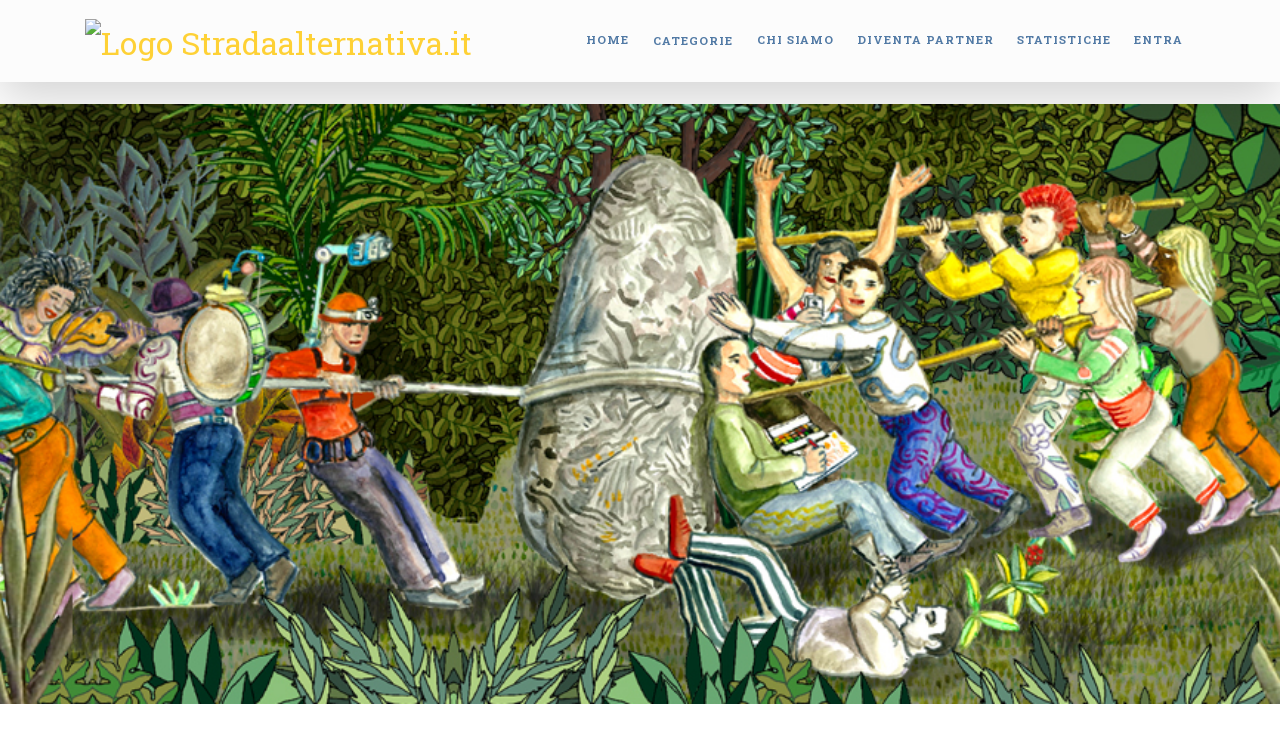

--- FILE ---
content_type: text/html; charset=UTF-8
request_url: http://stradaalternativa.it/?limit=12&page=655
body_size: 11539
content:

<!DOCTYPE html>

<html lang="it">



  <head>



        <meta charset="utf-8">
    <meta name="viewport" content="width=device-width, initial-scale=1, shrink-to-fit=no">
    <meta name="description" content="">
    <meta name="author" content="">

    <title>Stradaalternativa.it - News Network</title>

    <!-- Bootstrap core CSS -->
    <!-- <link href="vendor/bootstrap/css/bootstrap.min.css" rel="stylesheet"> -->
    <link rel="stylesheet" href="https://maxcdn.bootstrapcdn.com/bootstrap/4.0.0/css/bootstrap.min.css" integrity="sha384-Gn5384xqQ1aoWXA+058RXPxPg6fy4IWvTNh0E263XmFcJlSAwiGgFAW/dAiS6JXm" crossorigin="anonymous">
    <!-- Custom fonts for this template -->
    <link href="vendor/font-awesome/css/font-awesome.min.css" rel="stylesheet" type="text/css">
    <link href="https://fonts.googleapis.com/css?family=Montserrat:400,700" rel="stylesheet" type="text/css">
    <link href='https://fonts.googleapis.com/css?family=Kaushan+Script' rel='stylesheet' type='text/css'>
    <link href='https://fonts.googleapis.com/css?family=Droid+Serif:400,700,400italic,700italic' rel='stylesheet' type='text/css'>
    <link href='https://fonts.googleapis.com/css?family=Roboto+Slab:400,100,300,700' rel='stylesheet' type='text/css'>

    <!-- Custom styles for this template -->
    <!-- <link href="css/agency.min.css" rel="stylesheet"> -->
    <link href="css/agency.css" rel="stylesheet">
    <script src="https://code.jquery.com/jquery-3.2.1.slim.min.js" integrity="sha384-KJ3o2DKtIkvYIK3UENzmM7KCkRr/rE9/Qpg6aAZGJwFDMVNA/GpGFF93hXpG5KkN" crossorigin="anonymous"></script>      

  </head>



  <body id="page-top" class="home">

<div id="fb-root"></div>

<script>(function(d, s, id) {

  var js, fjs = d.getElementsByTagName(s)[0];

  if (d.getElementById(id)) return;

  js = d.createElement(s); js.id = id;

  js.src = 'https://connect.facebook.net/it_IT/sdk.js#xfbml=1&version=v3.1';

  fjs.parentNode.insertBefore(js, fjs);

}(document, 'script', 'facebook-jssdk'));</script>  

    <div class="bordertop"></div>
    <!-- Navigation -->
    <nav class="navbar navbar-expand-lg navbar-dark fixed-top small" id="mainNav">
              
      <div class="container">       
        <a class="navbar-brand js-scroll-trigger logo1 d-none d-md-block" href="https://www.stradaalternativa.it" title="Homepage di Stradaalternativa.it"><img src="img/logo_stradaalternativa.png" alt="Logo Stradaalternativa.it"></a>
        <a class="navbar-brand js-scroll-trigger logo2 d-md-none" href="https://www.stradaalternativa.it" title="Homepage di Stradaalternativa.it"><img src="img/logo_stradaalternativa_211.png" alt="Logo Stradaalternativa.it"></a>
        
        
        <button class="navbar-toggler navbar-toggler-right" type="button" data-toggle="collapse" data-target="#navbarResponsive" aria-controls="navbarResponsive" aria-expanded="false" aria-label="Toggle navigation">
          Menu
          <i class="fa fa-bars"></i>
        </button>
        <div class="collapse navbar-collapse" id="navbarResponsive">
          <ul class="navbar-nav text-uppercase ml-auto">
            <li class="nav-item">
              <a class="nav-link js-scroll-trigger" href="index.php">Home</a>
            </li>
        <li class="nav-item ">
            <div class="dropdown">
              <a class="nav-link" href="news.php"  id="dropdownMenuLink"  aria-haspopup="true" aria-expanded="false">
               Categorie
              </a>
              <div class="dropdown-content" >
                              <a class="dropdown-item " href="/news.php?cat=6">Animali e verde</a>
                              <a class="dropdown-item " href="/news.php?cat=3">Arte e cultura</a>
                              <a class="dropdown-item " href="/news.php?cat=8">Economia</a>
                              <a class="dropdown-item " href="/news.php?cat=7">Mangiare e Alimentazione</a>
                              <a class="dropdown-item " href="/news.php?cat=9">Video</a>
                              <a class="dropdown-item " href="/news.php?cat=10">Muoversi e Viaggiare</a>
                              <a class="dropdown-item " href="/news.php?cat=5">Benessere e Salute</a>
                              <a class="dropdown-item " href="/news.php?cat=12">Sport e Societa&#039;</a>
                              <a class="dropdown-item " href="/news.php?cat=2">Tecnologia</a>
                              <a class="dropdown-item " href="/news.php?cat=4">Altro</a>
                  
              </div>
            </div>
            </li>
            <li class="nav-item ">
              <a class="nav-link js-scroll-trigger" href="chisiamo.php">Chi siamo</a>
            </li>            
            <li class="nav-item ">
              <a class="nav-link js-scroll-trigger" href="progetto.php">Diventa partner</a>
            </li>
            <li class="nav-item "">
              <a class="nav-link js-scroll-trigger" href="statistiche.php">Statistiche</a>
            </li>
                        <li class="nav-item "">
              <a class="nav-link js-scroll-trigger" href="user.php">Entra</a>
            </li>
            <li class="nav-item dropdown-menu">
              <a class="nav-link js-scroll-trigger" href="user.php">Categorie</a>
            </li>               
                                                        
          </ul>
        </div>        
      </div>    </nav>





    <!-- Header -->
    <header class="masthead">
      <div class="container">
        <div class="intro-text">
          <div class="intro-lead-in">&nbsp;</div>
        </div>
      </div>
    </header>

    

    <section id="subheader" style="display:none;">

        <div class="row">

          <div class="hidden-xs col-sm-6 col-md-1">

          </div>          

         <div class="col-xs-12 col-sm-12 col-md-5 claim">

            <h1><a class="text-uppercase js-scroll-trigger" href="progetto.php"><!-- Fai conoscere il tuo sito --></a></h1>

          </div>           

          <div class="col-xs-12 col-sm-12 col-md-5 claim">

            <a class="text-uppercase js-scroll-trigger" href="progetto.php"><!-- Iscriviti al software di scambio contenuti --></a>

          </div>

          <div class="hidden-xs col-sm-6 col-md-1">

            

          </div>          

        </div>



    </section>       

            



    <section id="columns">

      <div class="container-fluid">     

              <div class="row text-center">

              <!-- prima colonna -->

                <div class="col-xs-12 col-sm-4 col-md-2  d-none d-lg-block " id="sponsors">

                <h2 class="section-heading text-uppercase" style="">&nbsp;</h2>

                    <div class=" side-col" style="width: 100%;padding: 5px;">

                        <h6>Aderiscono a Stradaalternativa.it</h6> 

                        <div class="container">                 

                            <div class="row"><div class="partnerInfo text-center"><span class="name">AmbienteWeb</span><br /><a style="font-size: 14px;" href="https://www.ambienteweb.org">ambienteweb.org</a></div></div><div class="row"><div class="partnerInfo text-center"><span class="name">Archivio Blog Franca Rame</span><br /><a style="font-size: 14px;" href="http://archivioblog.francarame.it">archivioblog.francarame.it</a></div></div><div class="row"><div class="partnerInfo text-center"><span class="name">Compagnia Teatrale Fo Rame</span><br /><a style="font-size: 14px;" href="https://compagniateatraleforame.it">compagniateatraleforame.it</a></div></div><div class="row"><div class="partnerInfo text-center"><span class="name">CuoreBasilicata</span><br /><a style="font-size: 14px;" href="http://www.cuorebasilicata.it">cuorebasilicata.it</a></div></div><div class="row"><div class="partnerInfo text-center"><span class="name">Ecovillaggio Solare Alcatraz</span><br /><a style="font-size: 14px;" href="http://www.ecovillaggiosolare.it">ecovillaggiosolare.it</a></div></div><div class="row"><div class="partnerInfo text-center"><span class="name">Ecquologia</span><br /><a style="font-size: 14px;" href="http://www.ecquologia.com">ecquologia.com</a></div></div><div class="row"><div class="partnerInfo text-center"><span class="name">francesca lippi</span><br /><a style="font-size: 14px;" href="https://www.ilmiogiornale.org">ilmiogiornale.org</a></div></div><div class="row"><div class="partnerInfo text-center"><span class="name">Gela Le Radici Del Futuro</span><br /><a style="font-size: 14px;" href="http://www.gelaleradicidelfuturo.com">gelaleradicidelfuturo.com</a></div></div><div class="row"><div class="partnerInfo text-center"><span class="name">Gruppo Atlantide</span><br /><a style="font-size: 14px;" href="http://www.gruppoatlantide.it">gruppoatlantide.it</a></div></div><div class="row"><div class="partnerInfo text-center"><span class="name">Imperatore Consulting</span><br /><a style="font-size: 14px;" href="http://www.imperatoreconsulting.eu">imperatoreconsulting.eu</a></div></div><div class="row"><div class="partnerInfo text-center"><span class="name">Italia che cambia</span><br /><a style="font-size: 14px;" href="http://www.italiachecambia.org">italiachecambia.org</a></div></div><div class="row"><div class="partnerInfo text-center"><span class="name">Jacopo Fo</span><br /><a style="font-size: 14px;" href="http://www.jacopofo.com">jacopofo.com</a></div></div><div class="row"><div class="partnerInfo text-center"><span class="name">Libera Università  di Alcatraz</span><br /><a style="font-size: 14px;" href="https://www.alcatraz.it">alcatraz.it</a></div></div><div class="row"><div class="partnerInfo text-center"><span class="name">Luca Faccio</span><br /><a style="font-size: 14px;" href="http://www.lucafaccio.it">lucafaccio.it</a></div></div><div class="row"><div class="partnerInfo text-center"><span class="name">Mario Pirovano</span><br /><a style="font-size: 14px;" href="http://mariopirovano.it">mariopirovano.it</a></div></div><div class="row"><div class="partnerInfo text-center"><span class="name">Michele Dotti</span><br /><a style="font-size: 14px;" href="https://micheledotti.myblog.it">micheledotti.myblog.it</a></div></div><div class="row"><div class="partnerInfo text-center"><span class="name">Museo Internazionale della Maschera Amleto e Donato Sartori</span><br /><a style="font-size: 14px;" href="http://www.sartorimaskmuseum.it">sartorimaskmuseum.it</a></div></div><div class="row"><div class="partnerInfo text-center"><span class="name">Nicola</span><br /><a style="font-size: 14px;" href="http://www.stradaalternativa.it">stradaalternativa.it</a></div></div><div class="row"><div class="partnerInfo text-center"><span class="name">Nuovo Comitato Il Nobel per i disabili Onlus</span><br /><a style="font-size: 14px;" href="http://www.comitatonobeldisabili.it">comitatonobeldisabili.it</a></div></div><div class="row"><div class="partnerInfo text-center"><span class="name">pantarei-cea.it</span><br /><a style="font-size: 14px;" href="https://www.pantarei-cea.it">pantarei-cea.it</a></div></div><div class="row"><div class="partnerInfo text-center"><span class="name">Paul Senhal</span><br /><a style="font-size: 14px;" href="https://ilfarodisenhal.blogspot.com">ilfarodisenhal.blogspot.com</a></div></div><div class="row"><div class="partnerInfo text-center"><span class="name">People for Planet</span><br /><a style="font-size: 14px;" href="http://www.peopleforplanet.it">peopleforplanet.it</a></div></div><div class="row"><div class="partnerInfo text-center"><span class="name">Sergio Ferraris</span><br /><a style="font-size: 14px;" href="https://www.sergioferraris.it">sergioferraris.it</a></div></div>
                        </div>

                    </div>                

                    

                </div>

                <!-- end/prima colonna -->

                

                

                <!-- seconda colonna -->

                <div class="col-md-12 col-lg-8">

                

                      <!-- Services -->

                      <section  id="highlights">

                      

                                        

                          <div class="row">

                            <div class="col-lg-12 text-center">

                              <h2 class="section-heading text-uppercase">Le notizie in evidenza</h2>

                            </div>

                          </div>

                                 

                          <div class="row text-center">

                                    <div class="col-12 col-sm-6 col-md-4 col-lg-4 col-xl-3 card-container">

                     <div class="card card-default h-100">                                                  

                      <div class="card-image"><a href="portal_tools.php?task=pclick&pid=10599&u=https%3A%2F%2Fwww.italiachecambia.org%2F2024%2F03%2Ftravel-counseling-scuola-viaggio%2F" target="_new" title="Travel Counseling®: la prima scuola in Italia in cui il viaggio diventa protagonista"><img class="card-img-top" src="/lib/mthumb.php?pid=10599&src=https://www.italiachecambia.org/wp-content/uploads/2024/03/travel-counseling-1024x681.jpg&w=280&h=140&zc=1" alt="Travel Counseling®: la prima scuola in Italia in cui il viaggio diventa protagonista"></a></div>

                          <div class="card-feed-info">

                              <div class="col-xs-12 text-right"><small class="card-url"><a href="//www.stradaalternativa.it/news.php?cat=-1&n=129">italiachecambia.org</a></small></div>                          

                              <div class="col-xs-12 text-right"><small class="card-date"><span class="date"><span title="20.03.2024 09:08">20.03.2024</span></span></small></div>

                          </div>

                      <div class="card-body" style="overflow:hidden;">

                        <h4 class="card-title">

                          <a href="portal_tools.php?task=pclick&pid=10599&u=https%3A%2F%2Fwww.italiachecambia.org%2F2024%2F03%2Ftravel-counseling-scuola-viaggio%2F" target="_new" title="Travel Counseling®: la prima scuola in Italia in cui il viaggio diventa protagonista">Travel Counseling®: la prima scuola in Italia in cui il viaggio diventa protagonista</a>

                        </h4>

                        <p class="card-text"></p>

                      </div>

                      <div class="card-footer">

                            <!-- <div class="stats col-xs-12 justify-content-center align-items-center"><h5>2024 click<br/><small>1035301 impr.</small></h5></div> -->

                            <div class="  justify-content-center align-items-center    col-xs-12"><a class="btn btn-primary btn-sm text-uppercase" href="portal_tools.php?task=pclick&pid=10599&u=https%3A%2F%2Fwww.italiachecambia.org%2F2024%2F03%2Ftravel-counseling-scuola-viaggio%2F" target="_new" title="Travel Counseling®: la prima scuola in Italia in cui il viaggio diventa protagonista">Leggi</a></div>

                      </div>

                    </div>        

            </div><div class="col-12 col-sm-6 col-md-4 col-lg-4 col-xl-3 card-container">

                     <div class="card card-default h-100">                                                  

                      <div class="card-image"><a href="portal_tools.php?task=pclick&pid=10597&u=https%3A%2F%2Fpantarei-cea.it%2Ftendencias-sociales-que-revolucionan-el-mundo-en-el-2024%2F" target="_new" title="Tendencias sociales que revolucionan el mundo en el 2024"><img class="card-img-top" src="/lib/mthumb.php?pid=10597&src=https://pantarei-cea.it/wp-content/uploads/2024/03/tendencias-actuales.png&w=280&h=140&zc=1" alt="Tendencias sociales que revolucionan el mundo en el 2024"></a></div>

                          <div class="card-feed-info">

                              <div class="col-xs-12 text-right"><small class="card-url"><a href="//www.stradaalternativa.it/news.php?cat=-1&n=116">pantarei-cea.it</a></small></div>                          

                              <div class="col-xs-12 text-right"><small class="card-date"><span class="date"><span title="20.03.2024 04:34">20.03.2024</span></span></small></div>

                          </div>

                      <div class="card-body" style="overflow:hidden;">

                        <h4 class="card-title">

                          <a href="portal_tools.php?task=pclick&pid=10597&u=https%3A%2F%2Fpantarei-cea.it%2Ftendencias-sociales-que-revolucionan-el-mundo-en-el-2024%2F" target="_new" title="Tendencias sociales que revolucionan el mundo en el 2024">Tendencias sociales que revolucionan el mundo en el 2024</a>

                        </h4>

                        <p class="card-text"></p>

                      </div>

                      <div class="card-footer">

                            <!-- <div class="stats col-xs-12 justify-content-center align-items-center"><h5>1937 click<br/><small>1031017 impr.</small></h5></div> -->

                            <div class="  justify-content-center align-items-center    col-xs-12"><a class="btn btn-primary btn-sm text-uppercase" href="portal_tools.php?task=pclick&pid=10597&u=https%3A%2F%2Fpantarei-cea.it%2Ftendencias-sociales-que-revolucionan-el-mundo-en-el-2024%2F" target="_new" title="Tendencias sociales que revolucionan el mundo en el 2024">Leggi</a></div>

                      </div>

                    </div>        

            </div><div class="col-12 col-sm-6 col-md-4 col-lg-4 col-xl-3 card-container">

                     <div class="card card-default h-100">                                                  

                      <div class="card-image"><a href="portal_tools.php?task=pclick&pid=10598&u=https%3A%2F%2Fwww.ilmiogiornale.org%2Fesempi-di-sofferenza-a-causa-della-poliomielite%2F%3Futm_source%3Drss%26utm_medium%3Drss%26utm_campaign%3Desempi-di-sofferenza-a-causa-della-poliomielite" target="_new" title="ESEMPI DI SOFFERENZA A CAUSA DELLA POLIOMIELITE"><img class="card-img-top" src="/lib/mthumb.php?pid=10598&src=http://www.peopleforplanet.it/wp-content/uploads/2019/06/il-mio-giornale-logo.jpg&w=280&h=140&zc=1" alt="ESEMPI DI SOFFERENZA A CAUSA DELLA POLIOMIELITE"></a></div>

                          <div class="card-feed-info">

                              <div class="col-xs-12 text-right"><small class="card-url"><a href="//www.stradaalternativa.it/news.php?cat=-1&n=124">ilmiogiornale.org</a></small></div>                          

                              <div class="col-xs-12 text-right"><small class="card-date"><span class="date"><span title="20.03.2024 01:02">20.03.2024</span></span></small></div>

                          </div>

                      <div class="card-body" style="overflow:hidden;">

                        <h4 class="card-title">

                          <a href="portal_tools.php?task=pclick&pid=10598&u=https%3A%2F%2Fwww.ilmiogiornale.org%2Fesempi-di-sofferenza-a-causa-della-poliomielite%2F%3Futm_source%3Drss%26utm_medium%3Drss%26utm_campaign%3Desempi-di-sofferenza-a-causa-della-poliomielite" target="_new" title="ESEMPI DI SOFFERENZA A CAUSA DELLA POLIOMIELITE">ESEMPI DI SOFFERENZA A CAUSA DELLA POLIOMIELITE</a>

                        </h4>

                        <p class="card-text"></p>

                      </div>

                      <div class="card-footer">

                            <!-- <div class="stats col-xs-12 justify-content-center align-items-center"><h5>1573 click<br/><small>1031017 impr.</small></h5></div> -->

                            <div class="  justify-content-center align-items-center    col-xs-12"><a class="btn btn-primary btn-sm text-uppercase" href="portal_tools.php?task=pclick&pid=10598&u=https%3A%2F%2Fwww.ilmiogiornale.org%2Fesempi-di-sofferenza-a-causa-della-poliomielite%2F%3Futm_source%3Drss%26utm_medium%3Drss%26utm_campaign%3Desempi-di-sofferenza-a-causa-della-poliomielite" target="_new" title="ESEMPI DI SOFFERENZA A CAUSA DELLA POLIOMIELITE">Leggi</a></div>

                      </div>

                    </div>        

            </div><div class="col-12 col-sm-6 col-md-4 col-lg-4 col-xl-3 card-container">

                     <div class="card card-default h-100">                                                  

                      <div class="card-image"><a href="portal_tools.php?task=pclick&pid=10594&u=https%3A%2F%2Fwww.gelaleradicidelfuturo.com%2Fnotizie%2Fitalia-sicilia-gela-approda-su-amazon-prime-video%2F" target="_new" title="“Italia Sicilia Gela” approda su Amazon Prime Video"><img class="card-img-top" src="/lib/mthumb.php?pid=10594&src=https://www.gelaleradicidelfuturo.com/wp-content/uploads/2024/03/Isg-prime-episodi-370x260.png&w=280&h=140&zc=1" alt="“Italia Sicilia Gela” approda su Amazon Prime Video"></a></div>

                          <div class="card-feed-info">

                              <div class="col-xs-12 text-right"><small class="card-url"><a href="//www.stradaalternativa.it/news.php?cat=-1&n=111">gelaleradicidelfuturo.com</a></small></div>                          

                              <div class="col-xs-12 text-right"><small class="card-date"><span class="date"><span title="18.03.2024 12:43">18.03.2024</span></span></small></div>

                          </div>

                      <div class="card-body" style="overflow:hidden;">

                        <h4 class="card-title">

                          <a href="portal_tools.php?task=pclick&pid=10594&u=https%3A%2F%2Fwww.gelaleradicidelfuturo.com%2Fnotizie%2Fitalia-sicilia-gela-approda-su-amazon-prime-video%2F" target="_new" title="“Italia Sicilia Gela” approda su Amazon Prime Video">“Italia Sicilia Gela” approda su Amazon Prime Video</a>

                        </h4>

                        <p class="card-text"></p>

                      </div>

                      <div class="card-footer">

                            <!-- <div class="stats col-xs-12 justify-content-center align-items-center"><h5>1969 click<br/><small>1031993 impr.</small></h5></div> -->

                            <div class="  justify-content-center align-items-center    col-xs-12"><a class="btn btn-primary btn-sm text-uppercase" href="portal_tools.php?task=pclick&pid=10594&u=https%3A%2F%2Fwww.gelaleradicidelfuturo.com%2Fnotizie%2Fitalia-sicilia-gela-approda-su-amazon-prime-video%2F" target="_new" title="“Italia Sicilia Gela” approda su Amazon Prime Video">Leggi</a></div>

                      </div>

                    </div>        

            </div><div class="col-12 col-sm-6 col-md-4 col-lg-4 col-xl-3 card-container">

                     <div class="card card-default h-100">                                                  

                      <div class="card-image"><a href="portal_tools.php?task=pclick&pid=10593&u=https%3A%2F%2Fwww.cuorebasilicata.it%2Fil-parco-appennino-lucano-patrocina-cuore-basilicata%2F" target="_new" title="Il Parco Appennino Lucano patrocina Cuore Basilicata."><img class="card-img-top" src="/lib/mthumb.php?pid=10593&src=http://www.cuorebasilicata.it/wp-content/uploads/2024/03/appennino-lucano.jpg&w=280&h=140&zc=1" alt="Il Parco Appennino Lucano patrocina Cuore Basilicata."></a></div>

                          <div class="card-feed-info">

                              <div class="col-xs-12 text-right"><small class="card-url"><a href="//www.stradaalternativa.it/news.php?cat=-1&n=113">cuorebasilicata.it</a></small></div>                          

                              <div class="col-xs-12 text-right"><small class="card-date"><span class="date"><span title="18.03.2024 12:24">18.03.2024</span></span></small></div>

                          </div>

                      <div class="card-body" style="overflow:hidden;">

                        <h4 class="card-title">

                          <a href="portal_tools.php?task=pclick&pid=10593&u=https%3A%2F%2Fwww.cuorebasilicata.it%2Fil-parco-appennino-lucano-patrocina-cuore-basilicata%2F" target="_new" title="Il Parco Appennino Lucano patrocina Cuore Basilicata.">Il Parco Appennino Lucano patrocina Cuore Basilicata.</a>

                        </h4>

                        <p class="card-text"></p>

                      </div>

                      <div class="card-footer">

                            <!-- <div class="stats col-xs-12 justify-content-center align-items-center"><h5>1688 click<br/><small>1031995 impr.</small></h5></div> -->

                            <div class="  justify-content-center align-items-center    col-xs-12"><a class="btn btn-primary btn-sm text-uppercase" href="portal_tools.php?task=pclick&pid=10593&u=https%3A%2F%2Fwww.cuorebasilicata.it%2Fil-parco-appennino-lucano-patrocina-cuore-basilicata%2F" target="_new" title="Il Parco Appennino Lucano patrocina Cuore Basilicata.">Leggi</a></div>

                      </div>

                    </div>        

            </div><div class="col-12 col-sm-6 col-md-4 col-lg-4 col-xl-3 card-container">

                     <div class="card card-default h-100">                                                  

                      <div class="card-image"><a href="portal_tools.php?task=pclick&pid=10553&u=https%3A%2F%2Fwww.sergioferraris.it%2Fil-bello-del-sughero%2F" target="_new" title="Il bello del sughero"><img class="card-img-top" src="/lib/mthumb.php?pid=10553&src=https://www.sergioferraris.it/wp_sf/wp-content/plugins/social-media-feather/synved-social/image/social/regular/48x48/facebook.png&w=280&h=140&zc=1" alt="Il bello del sughero"></a></div>

                          <div class="card-feed-info">

                              <div class="col-xs-12 text-right"><small class="card-url"><a href="//www.stradaalternativa.it/news.php?cat=-1&n=121">sergioferraris.it</a></small></div>                          

                              <div class="col-xs-12 text-right"><small class="card-date"><span class="date"><span title="27.02.2024 16:19">27.02.2024</span></span></small></div>

                          </div>

                      <div class="card-body" style="overflow:hidden;">

                        <h4 class="card-title">

                          <a href="portal_tools.php?task=pclick&pid=10553&u=https%3A%2F%2Fwww.sergioferraris.it%2Fil-bello-del-sughero%2F" target="_new" title="Il bello del sughero">Il bello del sughero</a>

                        </h4>

                        <p class="card-text"></p>

                      </div>

                      <div class="card-footer">

                            <!-- <div class="stats col-xs-12 justify-content-center align-items-center"><h5>1959 click<br/><small>1050423 impr.</small></h5></div> -->

                            <div class="  justify-content-center align-items-center    col-xs-12"><a class="btn btn-primary btn-sm text-uppercase" href="portal_tools.php?task=pclick&pid=10553&u=https%3A%2F%2Fwww.sergioferraris.it%2Fil-bello-del-sughero%2F" target="_new" title="Il bello del sughero">Leggi</a></div>

                      </div>

                    </div>        

            </div><div class="col-12 col-sm-6 col-md-4 col-lg-4 col-xl-3 card-container">

                     <div class="card card-default h-100">                                                  

                      <div class="card-image"><a href="portal_tools.php?task=pclick&pid=10548&u=https%3A%2F%2Fmicheledotti.myblog.it%2F2024%2F02%2F25%2Fla-bellezza-della-sostenibilita-cooperativa%2F" target="_new" title="La bellezza della sostenibilità cooperativa"><img class="card-img-top" src="/lib/mthumb.php?pid=10548&src=https://micheledotti.myblog.it/wp-content/uploads/sites/168581/2018/06/cropped-Michele-dotti-educAttore-1.jpg&w=280&h=140&zc=1" alt="La bellezza della sostenibilità cooperativa"></a></div>

                          <div class="card-feed-info">

                              <div class="col-xs-12 text-right"><small class="card-url"><a href="//www.stradaalternativa.it/news.php?cat=-1&n=118">micheledotti.myblog.it</a></small></div>                          

                              <div class="col-xs-12 text-right"><small class="card-date"><span class="date"><span title="25.02.2024 17:19">25.02.2024</span></span></small></div>

                          </div>

                      <div class="card-body" style="overflow:hidden;">

                        <h4 class="card-title">

                          <a href="portal_tools.php?task=pclick&pid=10548&u=https%3A%2F%2Fmicheledotti.myblog.it%2F2024%2F02%2F25%2Fla-bellezza-della-sostenibilita-cooperativa%2F" target="_new" title="La bellezza della sostenibilità cooperativa">La bellezza della sostenibilità cooperativa</a>

                        </h4>

                        <p class="card-text"></p>

                      </div>

                      <div class="card-footer">

                            <!-- <div class="stats col-xs-12 justify-content-center align-items-center"><h5>1759 click<br/><small>1052506 impr.</small></h5></div> -->

                            <div class="  justify-content-center align-items-center    col-xs-12"><a class="btn btn-primary btn-sm text-uppercase" href="portal_tools.php?task=pclick&pid=10548&u=https%3A%2F%2Fmicheledotti.myblog.it%2F2024%2F02%2F25%2Fla-bellezza-della-sostenibilita-cooperativa%2F" target="_new" title="La bellezza della sostenibilità cooperativa">Leggi</a></div>

                      </div>

                    </div>        

            </div><div class="col-12 col-sm-6 col-md-4 col-lg-4 col-xl-3 card-container">

                     <div class="card card-default h-100">                                                  

                      <div class="card-image"><a href="portal_tools.php?task=pclick&pid=10077&u=https%3A%2F%2Fcompagniateatraleforame.it%2F2023%2F06%2F07%2Fil-teatro-comunale-di-ferrara-presenta-la-nuova-stagione-di-prosa-tripla-dedica-a-franca-rame-e-dario-fo%2F" target="_new" title="Il Teatro Comunale di Ferrara presenta la Nuova Stagione di Prosa: tripla dedica a Franca &#8230;"><img class="card-img-top" src="/lib/mthumb.php?pid=10077&src=http://www.dariofo.it/files/dario-fo-testata-blog.jpeg&w=280&h=140&zc=1" alt="Il Teatro Comunale di Ferrara presenta la Nuova Stagione di Prosa: tripla dedica a Franca &#8230;"></a></div>

                          <div class="card-feed-info">

                              <div class="col-xs-12 text-right"><small class="card-url"><a href="//www.stradaalternativa.it/news.php?cat=-1&n=5">compagniateatraleforame.it</a></small></div>                          

                              <div class="col-xs-12 text-right"><small class="card-date"><span class="date"><span title="07.06.2023 12:11">07.06.2023</span></span></small></div>

                          </div>

                      <div class="card-body" style="overflow:hidden;">

                        <h4 class="card-title">

                          <a href="portal_tools.php?task=pclick&pid=10077&u=https%3A%2F%2Fcompagniateatraleforame.it%2F2023%2F06%2F07%2Fil-teatro-comunale-di-ferrara-presenta-la-nuova-stagione-di-prosa-tripla-dedica-a-franca-rame-e-dario-fo%2F" target="_new" title="Il Teatro Comunale di Ferrara presenta la Nuova Stagione di Prosa: tripla dedica a Franca &#8230;">Il Teatro Comunale di Ferrara presenta la Nuova Stagione di Prosa: tripla dedica a Franca &#8230;</a>

                        </h4>

                        <p class="card-text"></p>

                      </div>

                      <div class="card-footer">

                            <!-- <div class="stats col-xs-12 justify-content-center align-items-center"><h5>2381 click<br/><small>1336692 impr.</small></h5></div> -->

                            <div class="  justify-content-center align-items-center    col-xs-12"><a class="btn btn-primary btn-sm text-uppercase" href="portal_tools.php?task=pclick&pid=10077&u=https%3A%2F%2Fcompagniateatraleforame.it%2F2023%2F06%2F07%2Fil-teatro-comunale-di-ferrara-presenta-la-nuova-stagione-di-prosa-tripla-dedica-a-franca-rame-e-dario-fo%2F" target="_new" title="Il Teatro Comunale di Ferrara presenta la Nuova Stagione di Prosa: tripla dedica a Franca &#8230;">Leggi</a></div>

                      </div>

                    </div>        

            </div><div class="col-12 col-sm-6 col-md-4 col-lg-4 col-xl-3 card-container">

                     <div class="card card-default h-100">                                                  

                      <div class="card-image"><a href="portal_tools.php?task=pclick&pid=9360&u=http%3A%2F%2Fwww.sartorimaskmuseum.it%2Florecchio-di-dioniso-2%2F" target="_new" title="L’Orecchio di Dioniso"><img class="card-img-top" src="/lib/mthumb.php?pid=9360&src=http://www.sartorimaskmuseum.it/wp-content/uploads/2022/03/WhatsApp-Image-2022-03-15-at-10.24.27-1-300x300.jpeg&w=280&h=140&zc=1" alt="L’Orecchio di Dioniso"></a></div>

                          <div class="card-feed-info">

                              <div class="col-xs-12 text-right"><small class="card-url"><a href="//www.stradaalternativa.it/news.php?cat=-1&n=123">sartorimaskmuseum.it</a></small></div>                          

                              <div class="col-xs-12 text-right"><small class="card-date"><span class="date"><span title="20.03.2022 15:48">20.03.2022</span></span></small></div>

                          </div>

                      <div class="card-body" style="overflow:hidden;">

                        <h4 class="card-title">

                          <a href="portal_tools.php?task=pclick&pid=9360&u=http%3A%2F%2Fwww.sartorimaskmuseum.it%2Florecchio-di-dioniso-2%2F" target="_new" title="L’Orecchio di Dioniso">L’Orecchio di Dioniso</a>

                        </h4>

                        <p class="card-text"></p>

                      </div>

                      <div class="card-footer">

                            <!-- <div class="stats col-xs-12 justify-content-center align-items-center"><h5>6642 click<br/><small>1803139 impr.</small></h5></div> -->

                            <div class="  justify-content-center align-items-center    col-xs-12"><a class="btn btn-primary btn-sm text-uppercase" href="portal_tools.php?task=pclick&pid=9360&u=http%3A%2F%2Fwww.sartorimaskmuseum.it%2Florecchio-di-dioniso-2%2F" target="_new" title="L’Orecchio di Dioniso">Leggi</a></div>

                      </div>

                    </div>        

            </div><div class="col-12 col-sm-6 col-md-4 col-lg-4 col-xl-3 card-container">

                     <div class="card card-default h-100">                                                  

                      <div class="card-image"><a href="portal_tools.php?task=pclick&pid=9049&u=https%3A%2F%2Filfarodisenhal.blogspot.com%2F2021%2F10%2Fcose-un-film-mondo-due-o-trecose.html" target="_new" title="                    Cos’è un “film mondo”? Due o tre cose sull’essenza del cinem&#8230;"><img class="card-img-top" src="/lib/mthumb.php?pid=9049&src=https://1.bp.blogspot.com/-sT0v0z2vJTU/YXQD_Gm9sRI/AAAAAAAACFo/SwYQhYrUxecIzRWgcH5if5OQAIzNhxLOQCLcBGAsYHQ/s320/m_butterfly_jeremy_irons_5e2b6.jpg&w=280&h=140&zc=1" alt="                    Cos’è un “film mondo”? Due o tre cose sull’essenza del cinem&#8230;"></a></div>

                          <div class="card-feed-info">

                              <div class="col-xs-12 text-right"><small class="card-url"><a href="//www.stradaalternativa.it/news.php?cat=-1&n=127">ilfarodisenhal.blogspot.com</a></small></div>                          

                              <div class="col-xs-12 text-right"><small class="card-date"><span class="date"><span title="23.10.2021 14:48">23.10.2021</span></span></small></div>

                          </div>

                      <div class="card-body" style="overflow:hidden;">

                        <h4 class="card-title">

                          <a href="portal_tools.php?task=pclick&pid=9049&u=https%3A%2F%2Filfarodisenhal.blogspot.com%2F2021%2F10%2Fcose-un-film-mondo-due-o-trecose.html" target="_new" title="                    Cos’è un “film mondo”? Due o tre cose sull’essenza del cinem&#8230;">                    Cos’è un “film mondo”? Due o tre cose sull’essenza del cinem&#8230;</a>

                        </h4>

                        <p class="card-text"></p>

                      </div>

                      <div class="card-footer">

                            <!-- <div class="stats col-xs-12 justify-content-center align-items-center"><h5>22274 click<br/><small>1952467 impr.</small></h5></div> -->

                            <div class="  justify-content-center align-items-center    col-xs-12"><a class="btn btn-primary btn-sm text-uppercase" href="portal_tools.php?task=pclick&pid=9049&u=https%3A%2F%2Filfarodisenhal.blogspot.com%2F2021%2F10%2Fcose-un-film-mondo-due-o-trecose.html" target="_new" title="                    Cos’è un “film mondo”? Due o tre cose sull’essenza del cinem&#8230;">Leggi</a></div>

                      </div>

                    </div>        

            </div><div class="col-12 col-sm-6 col-md-4 col-lg-4 col-xl-3 card-container">

                     <div class="card card-default h-100">                                                  

                      <div class="card-image"><a href="portal_tools.php?task=pclick&pid=9025&u=http%3A%2F%2Fwww.jacopofo.com%2Fnode%2F48371" target="_new" title="JacopoFo.com"><img class="card-img-top" src="/lib/mthumb.php?pid=9025&src=https://www.jacopofosrl.it/wp-content/uploads/2021/10/Jacopo-Fo.png&w=280&h=140&zc=1" alt="JacopoFo.com"></a></div>

                          <div class="card-feed-info">

                              <div class="col-xs-12 text-right"><small class="card-url"><a href="//www.stradaalternativa.it/news.php?cat=-1&n=103">jacopofo.com</a></small></div>                          

                              <div class="col-xs-12 text-right"><small class="card-date"><span class="date"><span title="14.10.2021 23:42">14.10.2021</span></span></small></div>

                          </div>

                      <div class="card-body" style="overflow:hidden;">

                        <h4 class="card-title">

                          <a href="portal_tools.php?task=pclick&pid=9025&u=http%3A%2F%2Fwww.jacopofo.com%2Fnode%2F48371" target="_new" title="JacopoFo.com">JacopoFo.com</a>

                        </h4>

                        <p class="card-text"></p>

                      </div>

                      <div class="card-footer">

                            <!-- <div class="stats col-xs-12 justify-content-center align-items-center"><h5>2978 click<br/><small>1957381 impr.</small></h5></div> -->

                            <div class="  justify-content-center align-items-center    col-xs-12"><a class="btn btn-primary btn-sm text-uppercase" href="portal_tools.php?task=pclick&pid=9025&u=http%3A%2F%2Fwww.jacopofo.com%2Fnode%2F48371" target="_new" title="JacopoFo.com">Leggi</a></div>

                      </div>

                    </div>        

            </div><div class="col-12 col-sm-6 col-md-4 col-lg-4 col-xl-3 card-container">

                     <div class="card card-default h-100">                                                  

                      <div class="card-image"><a href="portal_tools.php?task=pclick&pid=8942&u=https%3A%2F%2Fwww.imperatoreconsulting.eu%2Fbanche-essere-trasparenti-e-facile-il-caso-banca-popolare-etica-" target="_new" title="Banche: essere trasparenti  facile. Il caso Banca Popolare Etica "><img class="card-img-top" src="/lib/mthumb.php?pid=8942&src=https://www.stradaalternativa.it/img/logos/imperatore_consulting.png&w=280&h=140&zc=1" alt="Banche: essere trasparenti  facile. Il caso Banca Popolare Etica "></a></div>

                          <div class="card-feed-info">

                              <div class="col-xs-12 text-right"><small class="card-url"><a href="//www.stradaalternativa.it/news.php?cat=-1&n=126">imperatoreconsulting.eu</a></small></div>                          

                              <div class="col-xs-12 text-right"><small class="card-date"><span class="date"><span title="04.09.2021 00:00">04.09.2021</span></span></small></div>

                          </div>

                      <div class="card-body" style="overflow:hidden;">

                        <h4 class="card-title">

                          <a href="portal_tools.php?task=pclick&pid=8942&u=https%3A%2F%2Fwww.imperatoreconsulting.eu%2Fbanche-essere-trasparenti-e-facile-il-caso-banca-popolare-etica-" target="_new" title="Banche: essere trasparenti  facile. Il caso Banca Popolare Etica ">Banche: essere trasparenti  facile. Il caso Banca Popolare Etica </a>

                        </h4>

                        <p class="card-text"></p>

                      </div>

                      <div class="card-footer">

                            <!-- <div class="stats col-xs-12 justify-content-center align-items-center"><h5>2989 click<br/><small>2002793 impr.</small></h5></div> -->

                            <div class="  justify-content-center align-items-center    col-xs-12"><a class="btn btn-primary btn-sm text-uppercase" href="portal_tools.php?task=pclick&pid=8942&u=https%3A%2F%2Fwww.imperatoreconsulting.eu%2Fbanche-essere-trasparenti-e-facile-il-caso-banca-popolare-etica-" target="_new" title="Banche: essere trasparenti  facile. Il caso Banca Popolare Etica ">Leggi</a></div>

                      </div>

                    </div>        

            </div>  

                          </div> 

                     

                      </section>              

                      <section>
	
                      <h2 class="section-heading text-uppercase">Ultime notizie</h2>

                            
                          
                                                                        

                            <div class="row"><div class="col-12 col-sm-6 col-md-6 col-lg-4 col-xl-3" style="margin-bottom: 30px;">

                     <div class="card card-default h-100">                                                  

                      <div class="card-image"><a href="portal_tools.php?task=pclick&pid=1178&u=http%3A%2F%2Fwww.jacopofo.com%2Fle-capre-preferiscono-chi-e-felice" target="_new" title="Pure le capre preferiscono chi è felice"><img class="card-img-top" src="/lib/mthumb.php?pid=1178&src=http://jacopofo.com/sites/default/files/capre.jpg&w=280&h=140&zc=1" alt="Pure le capre preferiscono chi è felice"></a></div>

                          <div class="card-feed-info">

                              <div class="col-xs-12 text-right"><small class="card-url"><a href="//www.stradaalternativa.it/news.php?cat=-1&n=103">jacopofo.com</a></small></div>                          

                              <div class="col-xs-12 text-right"><small class="card-date"><span class="date"><span title="01.10.2018 15:49">01.10.2018</span></span></small></div>

                          </div>

                      <div class="card-body" style="overflow:hidden;">

                        <h4 class="card-title">

                          <a href="portal_tools.php?task=pclick&pid=1178&u=http%3A%2F%2Fwww.jacopofo.com%2Fle-capre-preferiscono-chi-e-felice" target="_new" title="Pure le capre preferiscono chi è felice">Pure le capre preferiscono chi è felice</a>

                        </h4>

                        <p class="card-text"></p>

                      </div>

                      <div class="card-footer">

                            <!-- <div class="stats col-xs-12 justify-content-center align-items-center"><h5>1263 click<br/><small>4384 impr.</small></h5></div> -->

                            <div class="  justify-content-center align-items-center    col-xs-12"><a class="btn btn-primary btn-sm text-uppercase" href="portal_tools.php?task=pclick&pid=1178&u=http%3A%2F%2Fwww.jacopofo.com%2Fle-capre-preferiscono-chi-e-felice" target="_new" title="Pure le capre preferiscono chi è felice">Leggi</a></div>

                      </div>

                    </div>        

            </div><div class="col-12 col-sm-6 col-md-6 col-lg-4 col-xl-3" style="margin-bottom: 30px;">

                     <div class="card card-default h-100">                                                  

                      <div class="card-image"><a href="portal_tools.php?task=pclick&pid=1175&u=https%3A%2F%2Fwww.peopleforplanet.it%2Fauto-elettriche-produrle-in-ue-costa-caro-mantenerle-anche-la-cina-sorride%2F" target="_new" title="Auto elettriche: produrle in Ue costa caro, mantenerle anche. La Cina sorride"><img class="card-img-top" src="/lib/mthumb.php?pid=1175&src=https://www.peopleforplanet.it/wp-content/uploads/2018/10/auto-verdi-150x150.jpg&w=280&h=140&zc=1" alt="Auto elettriche: produrle in Ue costa caro, mantenerle anche. La Cina sorride"></a></div>

                          <div class="card-feed-info">

                              <div class="col-xs-12 text-right"><small class="card-url"><a href="//www.stradaalternativa.it/news.php?cat=-1&n=104">peopleforplanet.it</a></small></div>                          

                              <div class="col-xs-12 text-right"><small class="card-date"><span class="date"><span title="01.10.2018 12:46">01.10.2018</span></span></small></div>

                          </div>

                      <div class="card-body" style="overflow:hidden;">

                        <h4 class="card-title">

                          <a href="portal_tools.php?task=pclick&pid=1175&u=https%3A%2F%2Fwww.peopleforplanet.it%2Fauto-elettriche-produrle-in-ue-costa-caro-mantenerle-anche-la-cina-sorride%2F" target="_new" title="Auto elettriche: produrle in Ue costa caro, mantenerle anche. La Cina sorride">Auto elettriche: produrle in Ue costa caro, mantenerle anche. La Cina sorride</a>

                        </h4>

                        <p class="card-text"></p>

                      </div>

                      <div class="card-footer">

                            <!-- <div class="stats col-xs-12 justify-content-center align-items-center"><h5>756 click<br/><small>4083 impr.</small></h5></div> -->

                            <div class="  justify-content-center align-items-center    col-xs-12"><a class="btn btn-primary btn-sm text-uppercase" href="portal_tools.php?task=pclick&pid=1175&u=https%3A%2F%2Fwww.peopleforplanet.it%2Fauto-elettriche-produrle-in-ue-costa-caro-mantenerle-anche-la-cina-sorride%2F" target="_new" title="Auto elettriche: produrle in Ue costa caro, mantenerle anche. La Cina sorride">Leggi</a></div>

                      </div>

                    </div>        

            </div><div class="col-12 col-sm-6 col-md-6 col-lg-4 col-xl-3" style="margin-bottom: 30px;">

                     <div class="card card-default h-100">                                                  

                      <div class="card-image"><a href="portal_tools.php?task=pclick&pid=1174&u=http%3A%2F%2Fwww.jacopofo.com%2Fstoria-eretica-le-colonne-dercole-atlante-il-centro-del-mondo-e-la-sardegna-jacopo-fo-il-fatto-quotidiano" target="_new" title="Storia eretica: le Colonne d’Ercole, Atlante, il centro del mondo e la Sardegna"><img class="card-img-top" src="/lib/mthumb.php?pid=1174&src=https://www.jacopofo.com/sites/default/files/ercole-675x276.jpg&w=280&h=140&zc=1" alt="Storia eretica: le Colonne d’Ercole, Atlante, il centro del mondo e la Sardegna"></a></div>

                          <div class="card-feed-info">

                              <div class="col-xs-12 text-right"><small class="card-url"><a href="//www.stradaalternativa.it/news.php?cat=-1&n=103">jacopofo.com</a></small></div>                          

                              <div class="col-xs-12 text-right"><small class="card-date"><span class="date"><span title="01.10.2018 09:54">01.10.2018</span></span></small></div>

                          </div>

                      <div class="card-body" style="overflow:hidden;">

                        <h4 class="card-title">

                          <a href="portal_tools.php?task=pclick&pid=1174&u=http%3A%2F%2Fwww.jacopofo.com%2Fstoria-eretica-le-colonne-dercole-atlante-il-centro-del-mondo-e-la-sardegna-jacopo-fo-il-fatto-quotidiano" target="_new" title="Storia eretica: le Colonne d’Ercole, Atlante, il centro del mondo e la Sardegna">Storia eretica: le Colonne d’Ercole, Atlante, il centro del mondo e la Sardegna</a>

                        </h4>

                        <p class="card-text"></p>

                      </div>

                      <div class="card-footer">

                            <!-- <div class="stats col-xs-12 justify-content-center align-items-center"><h5>1269 click<br/><small>4029 impr.</small></h5></div> -->

                            <div class="  justify-content-center align-items-center    col-xs-12"><a class="btn btn-primary btn-sm text-uppercase" href="portal_tools.php?task=pclick&pid=1174&u=http%3A%2F%2Fwww.jacopofo.com%2Fstoria-eretica-le-colonne-dercole-atlante-il-centro-del-mondo-e-la-sardegna-jacopo-fo-il-fatto-quotidiano" target="_new" title="Storia eretica: le Colonne d’Ercole, Atlante, il centro del mondo e la Sardegna">Leggi</a></div>

                      </div>

                    </div>        

            </div><div class="col-12 col-sm-6 col-md-6 col-lg-4 col-xl-3" style="margin-bottom: 30px;">

                     <div class="card card-default h-100">                                                  

                      <div class="card-image"><a href="portal_tools.php?task=pclick&pid=1173&u=http%3A%2F%2Fwww.ecquologia.com%2Frisparmio-energetico%2F3396-nzeb-un-acronimo-fondamentale-per-la-nuova-edilizia-nel-segno-dell-efficienza-energetica" target="_new" title="NZEB: un acronimo fondamentale per la nuova edilizia nel segno dell’efficienza energetic&#8230;"><img class="card-img-top" src="/lib/mthumb.php?pid=1173&src=https://www.stradaalternativa.it/img/logos/equologia_logo.jpg&w=280&h=140&zc=1" alt="NZEB: un acronimo fondamentale per la nuova edilizia nel segno dell’efficienza energetic&#8230;"></a></div>

                          <div class="card-feed-info">

                              <div class="col-xs-12 text-right"><small class="card-url"><a href="//www.stradaalternativa.it/news.php?cat=-1&n=3">ecquologia.com</a></small></div>                          

                              <div class="col-xs-12 text-right"><small class="card-date"><span class="date"><span title="01.10.2018 08:13">01.10.2018</span></span></small></div>

                          </div>

                      <div class="card-body" style="overflow:hidden;">

                        <h4 class="card-title">

                          <a href="portal_tools.php?task=pclick&pid=1173&u=http%3A%2F%2Fwww.ecquologia.com%2Frisparmio-energetico%2F3396-nzeb-un-acronimo-fondamentale-per-la-nuova-edilizia-nel-segno-dell-efficienza-energetica" target="_new" title="NZEB: un acronimo fondamentale per la nuova edilizia nel segno dell’efficienza energetic&#8230;">NZEB: un acronimo fondamentale per la nuova edilizia nel segno dell’efficienza energetic&#8230;</a>

                        </h4>

                        <p class="card-text"></p>

                      </div>

                      <div class="card-footer">

                            <!-- <div class="stats col-xs-12 justify-content-center align-items-center"><h5>913 click<br/><small>3806 impr.</small></h5></div> -->

                            <div class="  justify-content-center align-items-center    col-xs-12"><a class="btn btn-primary btn-sm text-uppercase" href="portal_tools.php?task=pclick&pid=1173&u=http%3A%2F%2Fwww.ecquologia.com%2Frisparmio-energetico%2F3396-nzeb-un-acronimo-fondamentale-per-la-nuova-edilizia-nel-segno-dell-efficienza-energetica" target="_new" title="NZEB: un acronimo fondamentale per la nuova edilizia nel segno dell’efficienza energetic&#8230;">Leggi</a></div>

                      </div>

                    </div>        

            </div><div class="col-12 col-sm-6 col-md-6 col-lg-4 col-xl-3" style="margin-bottom: 30px;">

                     <div class="card card-default h-100">                                                  

                      <div class="card-image"><a href="portal_tools.php?task=pclick&pid=1172&u=https%3A%2F%2Fwww.peopleforplanet.it%2Fil-bilancio-di-una-piccola-impresa-una-fotografia-sfuocata%2F" target="_new" title="Il bilancio di una piccola impresa: una fotografia sfuocata"><img class="card-img-top" src="/lib/mthumb.php?pid=1172&src=https://www.peopleforplanet.it/wp-content/uploads/2018/10/student-849825_1920-150x150.jpg&w=280&h=140&zc=1" alt="Il bilancio di una piccola impresa: una fotografia sfuocata"></a></div>

                          <div class="card-feed-info">

                              <div class="col-xs-12 text-right"><small class="card-url"><a href="//www.stradaalternativa.it/news.php?cat=-1&n=104">peopleforplanet.it</a></small></div>                          

                              <div class="col-xs-12 text-right"><small class="card-date"><span class="date"><span title="01.10.2018 02:33">01.10.2018</span></span></small></div>

                          </div>

                      <div class="card-body" style="overflow:hidden;">

                        <h4 class="card-title">

                          <a href="portal_tools.php?task=pclick&pid=1172&u=https%3A%2F%2Fwww.peopleforplanet.it%2Fil-bilancio-di-una-piccola-impresa-una-fotografia-sfuocata%2F" target="_new" title="Il bilancio di una piccola impresa: una fotografia sfuocata">Il bilancio di una piccola impresa: una fotografia sfuocata</a>

                        </h4>

                        <p class="card-text"></p>

                      </div>

                      <div class="card-footer">

                            <!-- <div class="stats col-xs-12 justify-content-center align-items-center"><h5>741 click<br/><small>3954 impr.</small></h5></div> -->

                            <div class="  justify-content-center align-items-center    col-xs-12"><a class="btn btn-primary btn-sm text-uppercase" href="portal_tools.php?task=pclick&pid=1172&u=https%3A%2F%2Fwww.peopleforplanet.it%2Fil-bilancio-di-una-piccola-impresa-una-fotografia-sfuocata%2F" target="_new" title="Il bilancio di una piccola impresa: una fotografia sfuocata">Leggi</a></div>

                      </div>

                    </div>        

            </div><div class="col-12 col-sm-6 col-md-6 col-lg-4 col-xl-3" style="margin-bottom: 30px;">

                     <div class="card card-default h-100">                                                  

                      <div class="card-image"><a href="portal_tools.php?task=pclick&pid=1171&u=https%3A%2F%2Fwww.peopleforplanet.it%2Fla-generosita-e-contagiosa%2F" target="_new" title="La generosità? E’ contagiosa"><img class="card-img-top" src="/lib/mthumb.php?pid=1171&src=https://www.peopleforplanet.it/wp-content/uploads/2018/10/143659322-2a6a42b2-7dd3-4288-a366-8ca15177e733-150x150.jpg&w=280&h=140&zc=1" alt="La generosità? E’ contagiosa"></a></div>

                          <div class="card-feed-info">

                              <div class="col-xs-12 text-right"><small class="card-url"><a href="//www.stradaalternativa.it/news.php?cat=-1&n=104">peopleforplanet.it</a></small></div>                          

                              <div class="col-xs-12 text-right"><small class="card-date"><span class="date"><span title="01.10.2018 02:14">01.10.2018</span></span></small></div>

                          </div>

                      <div class="card-body" style="overflow:hidden;">

                        <h4 class="card-title">

                          <a href="portal_tools.php?task=pclick&pid=1171&u=https%3A%2F%2Fwww.peopleforplanet.it%2Fla-generosita-e-contagiosa%2F" target="_new" title="La generosità? E’ contagiosa">La generosità? E’ contagiosa</a>

                        </h4>

                        <p class="card-text"></p>

                      </div>

                      <div class="card-footer">

                            <!-- <div class="stats col-xs-12 justify-content-center align-items-center"><h5>735 click<br/><small>3753 impr.</small></h5></div> -->

                            <div class="  justify-content-center align-items-center    col-xs-12"><a class="btn btn-primary btn-sm text-uppercase" href="portal_tools.php?task=pclick&pid=1171&u=https%3A%2F%2Fwww.peopleforplanet.it%2Fla-generosita-e-contagiosa%2F" target="_new" title="La generosità? E’ contagiosa">Leggi</a></div>

                      </div>

                    </div>        

            </div><div class="col-12 col-sm-6 col-md-6 col-lg-4 col-xl-3" style="margin-bottom: 30px;">

                     <div class="card card-default h-100">                                                  

                      <div class="card-image"><a href="portal_tools.php?task=pclick&pid=1170&u=https%3A%2F%2Fwww.peopleforplanet.it%2Fdal-nepal-buone-notizie-per-la-tigre%2F" target="_new" title="Dal Nepal buone notizie per la tigre"><img class="card-img-top" src="/lib/mthumb.php?pid=1170&src=https://www.peopleforplanet.it/wp-content/uploads/2018/10/tigre_nepal-150x150.jpg&w=280&h=140&zc=1" alt="Dal Nepal buone notizie per la tigre"></a></div>

                          <div class="card-feed-info">

                              <div class="col-xs-12 text-right"><small class="card-url"><a href="//www.stradaalternativa.it/news.php?cat=-1&n=104">peopleforplanet.it</a></small></div>                          

                              <div class="col-xs-12 text-right"><small class="card-date"><span class="date"><span title="01.10.2018 02:03">01.10.2018</span></span></small></div>

                          </div>

                      <div class="card-body" style="overflow:hidden;">

                        <h4 class="card-title">

                          <a href="portal_tools.php?task=pclick&pid=1170&u=https%3A%2F%2Fwww.peopleforplanet.it%2Fdal-nepal-buone-notizie-per-la-tigre%2F" target="_new" title="Dal Nepal buone notizie per la tigre">Dal Nepal buone notizie per la tigre</a>

                        </h4>

                        <p class="card-text"></p>

                      </div>

                      <div class="card-footer">

                            <!-- <div class="stats col-xs-12 justify-content-center align-items-center"><h5>769 click<br/><small>3738 impr.</small></h5></div> -->

                            <div class="  justify-content-center align-items-center    col-xs-12"><a class="btn btn-primary btn-sm text-uppercase" href="portal_tools.php?task=pclick&pid=1170&u=https%3A%2F%2Fwww.peopleforplanet.it%2Fdal-nepal-buone-notizie-per-la-tigre%2F" target="_new" title="Dal Nepal buone notizie per la tigre">Leggi</a></div>

                      </div>

                    </div>        

            </div><div class="col-12 col-sm-6 col-md-6 col-lg-4 col-xl-3" style="margin-bottom: 30px;">

                     <div class="card card-default h-100">                                                  

                      <div class="card-image"><a href="portal_tools.php?task=pclick&pid=1169&u=https%3A%2F%2Fwww.peopleforplanet.it%2Fabbiamo-meno-di-10-anni-per-dire-stop-alle-auto-a-benzina-e-diesel-se-vogliamo-salvare-il-clima%2F" target="_new" title="Abbiamo meno di 10 anni per dire stop alle auto a benzina e diesel se vogliamo salvare il &#8230;"><img class="card-img-top" src="/lib/mthumb.php?pid=1169&src=https://www.peopleforplanet.it/wp-content/uploads/2018/10/traffic-690548_1920-150x150.jpg&w=280&h=140&zc=1" alt="Abbiamo meno di 10 anni per dire stop alle auto a benzina e diesel se vogliamo salvare il &#8230;"></a></div>

                          <div class="card-feed-info">

                              <div class="col-xs-12 text-right"><small class="card-url"><a href="//www.stradaalternativa.it/news.php?cat=-1&n=104">peopleforplanet.it</a></small></div>                          

                              <div class="col-xs-12 text-right"><small class="card-date"><span class="date"><span title="01.10.2018 00:15">01.10.2018</span></span></small></div>

                          </div>

                      <div class="card-body" style="overflow:hidden;">

                        <h4 class="card-title">

                          <a href="portal_tools.php?task=pclick&pid=1169&u=https%3A%2F%2Fwww.peopleforplanet.it%2Fabbiamo-meno-di-10-anni-per-dire-stop-alle-auto-a-benzina-e-diesel-se-vogliamo-salvare-il-clima%2F" target="_new" title="Abbiamo meno di 10 anni per dire stop alle auto a benzina e diesel se vogliamo salvare il &#8230;">Abbiamo meno di 10 anni per dire stop alle auto a benzina e diesel se vogliamo salvare il &#8230;</a>

                        </h4>

                        <p class="card-text"></p>

                      </div>

                      <div class="card-footer">

                            <!-- <div class="stats col-xs-12 justify-content-center align-items-center"><h5>780 click<br/><small>3770 impr.</small></h5></div> -->

                            <div class="  justify-content-center align-items-center    col-xs-12"><a class="btn btn-primary btn-sm text-uppercase" href="portal_tools.php?task=pclick&pid=1169&u=https%3A%2F%2Fwww.peopleforplanet.it%2Fabbiamo-meno-di-10-anni-per-dire-stop-alle-auto-a-benzina-e-diesel-se-vogliamo-salvare-il-clima%2F" target="_new" title="Abbiamo meno di 10 anni per dire stop alle auto a benzina e diesel se vogliamo salvare il &#8230;">Leggi</a></div>

                      </div>

                    </div>        

            </div><div class="col-12 col-sm-6 col-md-6 col-lg-4 col-xl-3" style="margin-bottom: 30px;">

                     <div class="card card-default h-100">                                                  

                      <div class="card-image"><a href="portal_tools.php?task=pclick&pid=1168&u=https%3A%2F%2Fwww.peopleforplanet.it%2Fil-futuro-dello-smart-working-e-la-settimana-di-4-giorni%2F" target="_new" title="Il futuro dello smart working è la settimana di 4 giorni"><img class="card-img-top" src="/lib/mthumb.php?pid=1168&src=https://www.peopleforplanet.it/wp-content/uploads/2018/09/work-desk-1205159_1920-150x150.jpg&w=280&h=140&zc=1" alt="Il futuro dello smart working è la settimana di 4 giorni"></a></div>

                          <div class="card-feed-info">

                              <div class="col-xs-12 text-right"><small class="card-url"><a href="//www.stradaalternativa.it/news.php?cat=-1&n=104">peopleforplanet.it</a></small></div>                          

                              <div class="col-xs-12 text-right"><small class="card-date"><span class="date"><span title="30.09.2018 02:58">30.09.2018</span></span></small></div>

                          </div>

                      <div class="card-body" style="overflow:hidden;">

                        <h4 class="card-title">

                          <a href="portal_tools.php?task=pclick&pid=1168&u=https%3A%2F%2Fwww.peopleforplanet.it%2Fil-futuro-dello-smart-working-e-la-settimana-di-4-giorni%2F" target="_new" title="Il futuro dello smart working è la settimana di 4 giorni">Il futuro dello smart working è la settimana di 4 giorni</a>

                        </h4>

                        <p class="card-text"></p>

                      </div>

                      <div class="card-footer">

                            <!-- <div class="stats col-xs-12 justify-content-center align-items-center"><h5>705 click<br/><small>4201 impr.</small></h5></div> -->

                            <div class="  justify-content-center align-items-center    col-xs-12"><a class="btn btn-primary btn-sm text-uppercase" href="portal_tools.php?task=pclick&pid=1168&u=https%3A%2F%2Fwww.peopleforplanet.it%2Fil-futuro-dello-smart-working-e-la-settimana-di-4-giorni%2F" target="_new" title="Il futuro dello smart working è la settimana di 4 giorni">Leggi</a></div>

                      </div>

                    </div>        

            </div><div class="col-12 col-sm-6 col-md-6 col-lg-4 col-xl-3" style="margin-bottom: 30px;">

                     <div class="card card-default h-100">                                                  

                      <div class="card-image"><a href="portal_tools.php?task=pclick&pid=1167&u=http%3A%2F%2Fwww.jacopofo.com%2FFestival-Outsider-Art-Arte-IRregolare-2018" target="_new" title="III Festival dell’Outsider Art – Arte IRregolare"><img class="card-img-top" src="/lib/mthumb.php?pid=1167&src=http://jacopofo.com/sites/default/files/arte-irregolare-2018.jpg&w=280&h=140&zc=1" alt="III Festival dell’Outsider Art – Arte IRregolare"></a></div>

                          <div class="card-feed-info">

                              <div class="col-xs-12 text-right"><small class="card-url"><a href="//www.stradaalternativa.it/news.php?cat=-1&n=103">jacopofo.com</a></small></div>                          

                              <div class="col-xs-12 text-right"><small class="card-date"><span class="date"><span title="29.09.2018 11:32">29.09.2018</span></span></small></div>

                          </div>

                      <div class="card-body" style="overflow:hidden;">

                        <h4 class="card-title">

                          <a href="portal_tools.php?task=pclick&pid=1167&u=http%3A%2F%2Fwww.jacopofo.com%2FFestival-Outsider-Art-Arte-IRregolare-2018" target="_new" title="III Festival dell’Outsider Art – Arte IRregolare">III Festival dell’Outsider Art – Arte IRregolare</a>

                        </h4>

                        <p class="card-text"></p>

                      </div>

                      <div class="card-footer">

                            <!-- <div class="stats col-xs-12 justify-content-center align-items-center"><h5>1247 click<br/><small>5128 impr.</small></h5></div> -->

                            <div class="  justify-content-center align-items-center    col-xs-12"><a class="btn btn-primary btn-sm text-uppercase" href="portal_tools.php?task=pclick&pid=1167&u=http%3A%2F%2Fwww.jacopofo.com%2FFestival-Outsider-Art-Arte-IRregolare-2018" target="_new" title="III Festival dell’Outsider Art – Arte IRregolare">Leggi</a></div>

                      </div>

                    </div>        

            </div><div class="col-12 col-sm-6 col-md-6 col-lg-4 col-xl-3" style="margin-bottom: 30px;">

                     <div class="card card-default h-100">                                                  

                      <div class="card-image"><a href="portal_tools.php?task=pclick&pid=1165&u=http%3A%2F%2Fwww.jacopofo.com%2Fla-microplastica-la-beviamo-tutti-i-giorni" target="_new" title="La microplastica? La beviamo tutti i giorni"><img class="card-img-top" src="/lib/mthumb.php?pid=1165&src=http://jacopofo.com/sites/default/files/microplastiche_0.jpg&w=280&h=140&zc=1" alt="La microplastica? La beviamo tutti i giorni"></a></div>

                          <div class="card-feed-info">

                              <div class="col-xs-12 text-right"><small class="card-url"><a href="//www.stradaalternativa.it/news.php?cat=-1&n=103">jacopofo.com</a></small></div>                          

                              <div class="col-xs-12 text-right"><small class="card-date"><span class="date"><span title="29.09.2018 11:29">29.09.2018</span></span></small></div>

                          </div>

                      <div class="card-body" style="overflow:hidden;">

                        <h4 class="card-title">

                          <a href="portal_tools.php?task=pclick&pid=1165&u=http%3A%2F%2Fwww.jacopofo.com%2Fla-microplastica-la-beviamo-tutti-i-giorni" target="_new" title="La microplastica? La beviamo tutti i giorni">La microplastica? La beviamo tutti i giorni</a>

                        </h4>

                        <p class="card-text"></p>

                      </div>

                      <div class="card-footer">

                            <!-- <div class="stats col-xs-12 justify-content-center align-items-center"><h5>1288 click<br/><small>3759 impr.</small></h5></div> -->

                            <div class="  justify-content-center align-items-center    col-xs-12"><a class="btn btn-primary btn-sm text-uppercase" href="portal_tools.php?task=pclick&pid=1165&u=http%3A%2F%2Fwww.jacopofo.com%2Fla-microplastica-la-beviamo-tutti-i-giorni" target="_new" title="La microplastica? La beviamo tutti i giorni">Leggi</a></div>

                      </div>

                    </div>        

            </div><div class="col-12 col-sm-6 col-md-6 col-lg-4 col-xl-3" style="margin-bottom: 30px;">

                     <div class="card card-default h-100">                                                  

                      <div class="card-image"><a href="portal_tools.php?task=pclick&pid=1164&u=https%3A%2F%2Fwww.peopleforplanet.it%2Fla-microplastica-la-beviamo-tutti-i-giorni-contaminate-le-tavole-italiane%2F" target="_new" title="La microplastica? La beviamo tutti i giorni"><img class="card-img-top" src="/lib/mthumb.php?pid=1164&src=https://www.peopleforplanet.it/wp-content/uploads/2018/09/bottle-2032980_19201-150x150.jpg&w=280&h=140&zc=1" alt="La microplastica? La beviamo tutti i giorni"></a></div>

                          <div class="card-feed-info">

                              <div class="col-xs-12 text-right"><small class="card-url"><a href="//www.stradaalternativa.it/news.php?cat=-1&n=104">peopleforplanet.it</a></small></div>                          

                              <div class="col-xs-12 text-right"><small class="card-date"><span class="date"><span title="29.09.2018 04:28">29.09.2018</span></span></small></div>

                          </div>

                      <div class="card-body" style="overflow:hidden;">

                        <h4 class="card-title">

                          <a href="portal_tools.php?task=pclick&pid=1164&u=https%3A%2F%2Fwww.peopleforplanet.it%2Fla-microplastica-la-beviamo-tutti-i-giorni-contaminate-le-tavole-italiane%2F" target="_new" title="La microplastica? La beviamo tutti i giorni">La microplastica? La beviamo tutti i giorni</a>

                        </h4>

                        <p class="card-text"></p>

                      </div>

                      <div class="card-footer">

                            <!-- <div class="stats col-xs-12 justify-content-center align-items-center"><h5>801 click<br/><small>4395 impr.</small></h5></div> -->

                            <div class="  justify-content-center align-items-center    col-xs-12"><a class="btn btn-primary btn-sm text-uppercase" href="portal_tools.php?task=pclick&pid=1164&u=https%3A%2F%2Fwww.peopleforplanet.it%2Fla-microplastica-la-beviamo-tutti-i-giorni-contaminate-le-tavole-italiane%2F" target="_new" title="La microplastica? La beviamo tutti i giorni">Leggi</a></div>

                      </div>

                    </div>        

            </div></div>
                                    <div class="text-center w-100"><ul class="pagination justify-content-center"><li class="page-item "><a class="page-link" href="?limit=12&page=654">&laquo;</a></li><li class="page-item"><a class="page-link" href="?limit=12&page=1">1</a></li><li class="page-item disabled"><span>...</span></li><li class="page-item "><a class="page-link" href="?limit=12&page=649">649</a></li><li class="page-item "><a class="page-link" href="?limit=12&page=650">650</a></li><li class="page-item "><a class="page-link" href="?limit=12&page=651">651</a></li><li class="page-item "><a class="page-link" href="?limit=12&page=652">652</a></li><li class="page-item "><a class="page-link" href="?limit=12&page=653">653</a></li><li class="page-item "><a class="page-link" href="?limit=12&page=654">654</a></li><li class="page-item active"><a class="page-link" href="?limit=12&page=655">655</a></li><li class="page-item "><a class="page-link" href="?limit=12&page=656">656</a></li><li class="page-item "><a class="page-link" href="?limit=12&page=657">657</a></li><li class="page-item "><a class="page-link" href="?limit=12&page=658">658</a></li><li class="page-item "><a class="page-link" href="?limit=12&page=659">659</a></li><li class="page-item "><a class="page-link" href="?limit=12&page=660">660</a></li><li class="page-item "><a class="page-link" href="?limit=12&page=661">661</a></li><li class="page-item disabled"><span>...</span></li><li class="page-item"><a class="page-link" href="?limit=12&page=669">669</a></li><li class="page-item "><a class="page-link" href="?limit=12&page=656">&raquo;</a></li></ul></div>

                                                              </section>
                              
                              
                <!-- INIZIO RIGA PER TABLET/MOBILE-->              
                <div class="soloMobile  d-sm-block d-md-block d-lg-none">
				<!-- INIZIO menu iniziative -->
					<div class="row">
                <div class="col-12 col-sm-6 " style="padding:0px;">
                <div class="col-12 " id="sponsors">

                <h2 class="section-heading text-uppercase" style="">&nbsp;</h2>

                    <div class=" side-col" style="width: 100%;padding: 5px;">

                        <h6>Aderiscono a Stradaalternativa.it</h6> 

                        <div class="container">                 

                            <div class="row"><div class="partnerInfo text-center"><span class="name">AmbienteWeb</span><br /><a style="font-size: 14px;" href="https://www.ambienteweb.org">ambienteweb.org</a></div></div><div class="row"><div class="partnerInfo text-center"><span class="name">Archivio Blog Franca Rame</span><br /><a style="font-size: 14px;" href="http://archivioblog.francarame.it">archivioblog.francarame.it</a></div></div><div class="row"><div class="partnerInfo text-center"><span class="name">Compagnia Teatrale Fo Rame</span><br /><a style="font-size: 14px;" href="https://compagniateatraleforame.it">compagniateatraleforame.it</a></div></div><div class="row"><div class="partnerInfo text-center"><span class="name">CuoreBasilicata</span><br /><a style="font-size: 14px;" href="http://www.cuorebasilicata.it">cuorebasilicata.it</a></div></div><div class="row"><div class="partnerInfo text-center"><span class="name">Ecovillaggio Solare Alcatraz</span><br /><a style="font-size: 14px;" href="http://www.ecovillaggiosolare.it">ecovillaggiosolare.it</a></div></div><div class="row"><div class="partnerInfo text-center"><span class="name">Ecquologia</span><br /><a style="font-size: 14px;" href="http://www.ecquologia.com">ecquologia.com</a></div></div><div class="row"><div class="partnerInfo text-center"><span class="name">francesca lippi</span><br /><a style="font-size: 14px;" href="https://www.ilmiogiornale.org">ilmiogiornale.org</a></div></div><div class="row"><div class="partnerInfo text-center"><span class="name">Gela Le Radici Del Futuro</span><br /><a style="font-size: 14px;" href="http://www.gelaleradicidelfuturo.com">gelaleradicidelfuturo.com</a></div></div><div class="row"><div class="partnerInfo text-center"><span class="name">Gruppo Atlantide</span><br /><a style="font-size: 14px;" href="http://www.gruppoatlantide.it">gruppoatlantide.it</a></div></div><div class="row"><div class="partnerInfo text-center"><span class="name">Imperatore Consulting</span><br /><a style="font-size: 14px;" href="http://www.imperatoreconsulting.eu">imperatoreconsulting.eu</a></div></div><div class="row"><div class="partnerInfo text-center"><span class="name">Italia che cambia</span><br /><a style="font-size: 14px;" href="http://www.italiachecambia.org">italiachecambia.org</a></div></div><div class="row"><div class="partnerInfo text-center"><span class="name">Jacopo Fo</span><br /><a style="font-size: 14px;" href="http://www.jacopofo.com">jacopofo.com</a></div></div><div class="row"><div class="partnerInfo text-center"><span class="name">Libera Università  di Alcatraz</span><br /><a style="font-size: 14px;" href="https://www.alcatraz.it">alcatraz.it</a></div></div><div class="row"><div class="partnerInfo text-center"><span class="name">Luca Faccio</span><br /><a style="font-size: 14px;" href="http://www.lucafaccio.it">lucafaccio.it</a></div></div><div class="row"><div class="partnerInfo text-center"><span class="name">Mario Pirovano</span><br /><a style="font-size: 14px;" href="http://mariopirovano.it">mariopirovano.it</a></div></div><div class="row"><div class="partnerInfo text-center"><span class="name">Michele Dotti</span><br /><a style="font-size: 14px;" href="https://micheledotti.myblog.it">micheledotti.myblog.it</a></div></div><div class="row"><div class="partnerInfo text-center"><span class="name">Museo Internazionale della Maschera Amleto e Donato Sartori</span><br /><a style="font-size: 14px;" href="http://www.sartorimaskmuseum.it">sartorimaskmuseum.it</a></div></div><div class="row"><div class="partnerInfo text-center"><span class="name">Nicola</span><br /><a style="font-size: 14px;" href="http://www.stradaalternativa.it">stradaalternativa.it</a></div></div><div class="row"><div class="partnerInfo text-center"><span class="name">Nuovo Comitato Il Nobel per i disabili Onlus</span><br /><a style="font-size: 14px;" href="http://www.comitatonobeldisabili.it">comitatonobeldisabili.it</a></div></div><div class="row"><div class="partnerInfo text-center"><span class="name">pantarei-cea.it</span><br /><a style="font-size: 14px;" href="https://www.pantarei-cea.it">pantarei-cea.it</a></div></div><div class="row"><div class="partnerInfo text-center"><span class="name">Paul Senhal</span><br /><a style="font-size: 14px;" href="https://ilfarodisenhal.blogspot.com">ilfarodisenhal.blogspot.com</a></div></div><div class="row"><div class="partnerInfo text-center"><span class="name">People for Planet</span><br /><a style="font-size: 14px;" href="http://www.peopleforplanet.it">peopleforplanet.it</a></div></div><div class="row"><div class="partnerInfo text-center"><span class="name">Sergio Ferraris</span><br /><a style="font-size: 14px;" href="https://www.sergioferraris.it">sergioferraris.it</a></div></div>
                        </div>

                    </div>                

                    

                </div>
                </div>
                <!-- FINE menu iniziative -->
                
                <!-- INIZIO CLASSIFICA-->
           		<div class="col-12 col-sm-6 " style="padding:0px;" id="classifica">
                <h2 class="section-heading text-uppercase">Classifica</h2>

                    <div class="side-col" style="width: 100%;">

                          

                        
                      

                        <br style="clear: both;">

                        <a href="news.php" class="btn btn-md btn-primary">Lista completa &raquo;</a>

                      </div>

                   </div>
						
						</div> <!-- end/riga row -->
               
                 </div>
                <!-- end/riga solo mobile -->
                              

                </div>

                
				
                <!-- end/seconda colonna -->

                <!-- terza colonna / classifica -->

                <div class="col-xs-12 col-sm-12 col-md-12 col-lg-2 col-xl-2 d-none d-lg-block" style="padding:0px;" id="classifica">

                <h2 class="section-heading text-uppercase">Classifica</h2>

                    <div class="side-col" style="width: 100%;">

                          

                        
                      

                        <br style="clear: both;">

                        <a href="news.php" class="btn btn-md btn-primary">Lista completa &raquo;</a>

                      </div>

                   </div>  

                   <!-- end/terza colonna -->   
                   
                   
                   
                   
                   <div class="" id="menue"></div>
                        

         </div>
         

         </section>

      

      

      

          <!-- Contact -->

               <section id="contact">
      <div class="container">
        <div class="row">
          <div class="col-lg-12 text-center">
            <h2 class="section-heading text-uppercase">Contattaci</h2>
            <h3 class="section-subheading text-muted"><i class="fa fa-envelope"></i> <br>Hai bisogno di aiuto?<br>Scrivi a <a href="/cdn-cgi/l/email-protection#1d74737b725d6e696f7c797c7c7169786f737c69746b7c337469"><span class="__cf_email__" data-cfemail="f39a9d959cb3808781929792929f8796819d92879a8592dd9a87">[email&#160;protected]</span></a>. Il nostro staff ti risponderà quanto prima!</h3>
          </div>
        </div>
              </div>
    </section>
      

          <!-- Footer -->

          <footer>

          
      <div class="container">
        <div class="row">
          <div class="col-xs-12 copyright">
            Copyright &copy; Jacopo Fo s.r.l. 2018 - 
                                    Loc. S.Cristina, 53, 06020 Gubbio (PG) 
                                    Iscritta presso il registro delle imprese di Perugia con numero di iscrizione 170001 e Partita Iva 01956540544 
                                    Capitale sociale interamente versato: Euro 119.000,00            
                      
          </div>
          </div>      
        <div class="row">
          <div class="col-md-4">

          </div>
          <div class="col-md-4">
            <ul class="list-inline social-buttons">
              <li class="list-inline-item" style="display:none;">
                <a href="https://www.facebook.com/">
                  <i class="fa fa-facebook"></i>
                </a>
              </li>
            </ul>
          </div>
          <div class="col-md-4">
            <ul class="list-inline quicklinks">
              <li class="list-inline-item">
                <a href="privacy.php">Privacy Policy</a>
              </li>
              <li class="list-inline-item">
                <a href="/index_orig.php?rules">Termini d'uso</a>
              </li>
            </ul>
          </div>
        </div>
      </div>

          </footer>    

      

      

          <!-- Bootstrap core JavaScript -->

          <script data-cfasync="false" src="/cdn-cgi/scripts/5c5dd728/cloudflare-static/email-decode.min.js"></script><script src="vendor/jquery/jquery.min.js"></script>

          <script src="vendor/bootstrap/js/bootstrap.bundle.min.js"></script>

      

          <!-- Plugin JavaScript -->

          <script src="vendor/jquery-easing/jquery.easing.min.js"></script>

      

          <!-- Contact form JavaScript -->

          <script src="js/jqBootstrapValidation.js"></script>

          <script src="js/contact_me.js"></script>

      

          <!-- Custom scripts for this template -->

          <script src="js/agency.min.js"></script>

      

          

      

      <!-- Modal -->

        

        <script src="https://cdnjs.cloudflare.com/ajax/libs/popper.js/1.11.0/umd/popper.min.js" integrity="sha384-b/U6ypiBEHpOf/4+1nzFpr53nxSS+GLCkfwBdFNTxtclqqenISfwAzpKaMNFNmj4" crossorigin="anonymous"></script>

        <script src="https://maxcdn.bootstrapcdn.com/bootstrap/4.0.0-beta/js/bootstrap.min.js" integrity="sha384-h0AbiXch4ZDo7tp9hKZ4TsHbi047NrKGLO3SEJAg45jXxnGIfYzk4Si90RDIqNm1" crossorigin="anonymous"></script>

        <script src="https://cdnjs.cloudflare.com/ajax/libs/ekko-lightbox/5.3.0/ekko-lightbox.min.js"></script>

      

      

      

        <script type="text/javascript">

        

        var windowObjectReference;

      var strWindowFeatures = "menubar=yes,location=yes,resizable=yes,scrollbars=yes,status=yes,width:200,height=200";

      var url = 'https://www.facebook.com/sharer/sharer.php?u=portal_tools.php?task=pclick&pid=1235&u=http%3A%2F%2Fwww.ecquologia.com%2Fenergie-rinnovabili%2F3402-fotovoltaico-e-accumulo-una-cosa-sola-una-nuova-sfida-per-la-ricerca';

      function openRequestedPopup(url) {

        windowObjectReference = window.open(url, "CNN_WindowName", strWindowFeatures);

      }

        

            $(document).ready(function ($) {

                // delegate calls to data-toggle="lightbox"

                $(document).on('click', '[data-toggle="lightbox"]', function(event) {

                    event.preventDefault();

                    return $(this).ekkoLightbox({

                        onShown: function() {

                            if (window.console) {

                                return console.log('Checking our the events huh?');

                            }

                        },

                        onNavigate: function(direction, itemIndex) {

                            if (window.console) {

                                return console.log('Navigating '+direction+'. Current item: '+itemIndex);

                            }

                        }

                    });

                });    

      

            });

        </script>

      

      <br>

      

    

  <script defer src="https://static.cloudflareinsights.com/beacon.min.js/vcd15cbe7772f49c399c6a5babf22c1241717689176015" integrity="sha512-ZpsOmlRQV6y907TI0dKBHq9Md29nnaEIPlkf84rnaERnq6zvWvPUqr2ft8M1aS28oN72PdrCzSjY4U6VaAw1EQ==" data-cf-beacon='{"version":"2024.11.0","token":"0cde12a7c1d54e329cfd093b2d5b6576","r":1,"server_timing":{"name":{"cfCacheStatus":true,"cfEdge":true,"cfExtPri":true,"cfL4":true,"cfOrigin":true,"cfSpeedBrain":true},"location_startswith":null}}' crossorigin="anonymous"></script>
</body>



</html>



--- FILE ---
content_type: text/css
request_url: http://stradaalternativa.it/css/agency.css
body_size: 5364
content:
@import url('https://fonts.googleapis.com/css?family=Berkshire+Swash|Dekko|Gochi+Hand');

/*
    #527aa5 primay blue
    #143c67 darker blue
    #072648 even darker blue
    #bfddf7 medium blue
    #e3eaf0 lighter blue
    #e6e6e6  grey1
    #f3f3f3  grey2
*/

/* righe modificate*/

.primay-blue { color: #527aa5;}
.darker-blue    { color: #143c67;} 
.even-darker-blue    { color: #072648;}
.medium-blue    { color: #bfddf7;} 
.lighter-blue    { color: #e3eaf0;} 
.grey1    { color: #e6e6e6;}  
.grey2    { color: #f3f3f3;}  


.shadow-sm {        -webkit-box-shadow: 0 .125rem .25rem rgba(0,0,0,.075)!important;
    box-shadow: 0 .125rem .25rem rgba(0,0,0,.075)!important; }
.shadow {    -webkit-box-shadow: 0 0.5rem 1rem rgba(0,0,0,.15)!important; 
 box-shadow: 0 .5rem 1rem rgba(0,0,0,.15)!important;}
.shadow-lg {     -webkit-box-shadow: 0 1rem 3rem rgba(0,0,0,.175)!important;
    box-shadow: 0 1rem 3rem rgba(0,0,0,.175)!important }
.shadow-none { box-shadow: none !important; }

.user-menu-bar  {margin-top: 95px; background-color: #95b71b; min-height: 65px;}
.user-menu-bar .navbar-nav {flex-direction: inherit;}  
.user-menu-bar  a {color: white; }
.user-menu-bar .navbar-nav li {float: left;    display: block; margin-top: 20px;margin-right: 20px;}
.card-footer.priority {background-color: #ffb100 !important;}
.card-footer.priority .btn-secondary  {display: none !important;}
.card-footer .btn-secondary.btn-remove {display:none;}
.card-footer.priority .btn-secondary.btn-remove {display:block !important; background-color: cadetblue !important;border-color: darkgray !important;}
#highlights {padding-top: 10px;}
.card-footer {padding-top: 10px; background-color: #ccdeef;}
.card-title {font-size: 1em; margin-top: .5rem;}
.card-text, .card-feed-info {font-size: 14px;line-height: 0.7em;}
.stats {font-size: 10px;}
#highlights .card-image{height: 140px !important; max-height: 140px !important; height: unset;}
.home section  {padding: 10px !important; padding-top: 0px !important; }
.sharer  {margin-top: 4px;width:100%;}
.dropdown-menu  {width: 200px; padding: 0.5rem 0.5rem;}
.dropdown-menu a { color: #81d013;}
.bordertop  {border: 2px solid #e3eaf0;}
/* fine righe modificate*/


.col, .col-1, .col-10, .col-11, .col-12, .col-2, .col-3, .col-4, .col-5, .col-6, .col-7, .col-8, .col-9, .col-auto, .col-lg, .col-lg-1, .col-lg-10, .col-lg-11, .col-lg-12, .col-lg-2, .col-lg-3, .col-lg-4, .col-lg-5, .col-lg-6, .col-lg-7, .col-lg-8, .col-lg-9, .col-lg-auto, .col-md, .col-md-1, .col-md-10, .col-md-11, .col-md-12, .col-md-2, .col-md-3, .col-md-4, .col-md-5, .col-md-6, .col-md-7, .col-md-8, .col-md-9, .col-md-auto, .col-sm, .col-sm-1, .col-sm-10, .col-sm-11, .col-sm-12, .col-sm-2, .col-sm-3, .col-sm-4, .col-sm-5, .col-sm-6, .col-sm-7, .col-sm-8, .col-sm-9, .col-sm-auto, .col-xl, .col-xl-1, .col-xl-10, .col-xl-11, .col-xl-12, .col-xl-2, .col-xl-3, .col-xl-4, .col-xl-5, .col-xl-6, .col-xl-7, .col-xl-8, .col-xl-9, .col-xl-auto {
    position: relative;
    width: 100%;
    min-height: 1px;
    padding-right: 5px;
    padding-left: 5px;
}

/*  dropdown css */
.dropdown {
  position: relative;
  display: inline-block;
  border: 1px solid transparent;
}

.dropdown.active, .nav-item.active {
  border: 1px solid #69a1de;
  border-radius: 5px; 
}
.dropdown-item:focus, .dropdown-item:hover {
  border: 1px solid #69a1de;  
}

.dropdown-item.active {
  /*border: 1px solid #69a1de;*/
  background-color: #527aa5;  
}

.dropdown-content {
  display: none;
  position: absolute;
  background-color: #f9f9f9;
  min-width: 160px;
  box-shadow: 0px 8px 16px 0px rgba(0,0,0,0.2);
  padding: 12px 16px;
  z-index: 1;
}

.dropdown:hover .dropdown-content {
  display: block;
}
/* fine dropdown css */

body {
  overflow-x: hidden;
  font-family: 'Roboto Slab', 'Helvetica Neue', Helvetica, Arial, sans-serif;
}

p {
  line-height: 1.2;
}

a {
  color: #81d013;
  color: #527aa5;
}

a:hover {
  color: #8fe716;
    color: #527aa5;
}

.text-primary {
  color: #568a0c !important;
}

h1,
h2,
h3,
h4,
h5,
h6 {
  font-weight: 700;
  font-family: 'Roboto Slab', 'Helvetica Neue', Helvetica, Arial, sans-serif;
}

h2 {margin: 30px 10px 20px 10px;}

section {
  padding: 100px 0;
}

section h2.section-heading {
  font-size: 40px;
  margin-top: 40px;
  margin-bottom: 35px;
  font-family: 'Roboto Slab', 'Helvetica Neue', Helvetica, Arial, sans-serif;
  color: #80cf12;
  color: #527aa5;
}

#highlights h2.section-heading, #sponsors h2.section-heading, #classifica h2.section-heading {
  margin-top: 20px;
}

section h3.section-subheading {
  font-size: 16px;
  font-weight: 400;
  font-style: italic;
  margin-bottom: 25px;
  text-transform: none;
  font-family: 'Roboto Slab', 'Helvetica Neue', Helvetica, Arial, sans-serif;
}

@media (min-width: 768px) {
  section {
    padding: 50px 0;
  }
}

.btn {
  font-family: 'Roboto Slab', 'Helvetica Neue', Helvetica, Arial, sans-serif;
  font-weight: 700;
}

.btn-xl {
  font-size: 18px;
  padding: 20px 40px;
}

.btn-primary {
    /*font-family: 'Gochi Hand', cursive;*/
font-family: 'Roboto Slab', 'Helvetica Neue', Helvetica, Arial, sans-serif;
  background-color: #80cf12;
  border-color: #80cf12;
  border-color: #527aa5;
  background-color: #527aa5;
}

.btn-primary:active, .btn-primary:focus, .btn-primary:hover {
  background-color: #67abf5 !important;
  border-color: #527aa5 !important;
  color: white;
}

.btn-primary:active, .btn-primary:focus {
  box-shadow: 0 0 0 0.2rem rgba(103, 171, 245, 0.5) !important;
}

.btn-secondary {
  font-family: 'Roboto Slab', 'Helvetica Neue', Helvetica, Arial, sans-serif;
  background-color: #75a83f;
  border-color: #75a83f;
}

.btn-secondary:active, .btn-secondary:focus, .btn-secondary:hover {
  background-color: #8ac34d !important;
  border-color: #8ac34d !important;
  color: white;
}

.btn-secondary:active, .btn-secondary:focus {
  box-shadow: 0 0 0 0.2rem rgba(138, 195, 77, 0.5) !important;
}
.badge-secondary {

background-color: #94a6b9 !important;
  border-color: #e3eaf0 !important;  
  
}

::-moz-selection {
  background: #fed136;
  text-shadow: none;
}

::selection {
  background: #fed136;
  text-shadow: none;
}

img::selection {
  background: transparent;
}

img::-moz-selection {
  background: transparent;
}

#mainNav {
  background-color: #f9f9f9;
}

#mainNav .navbar-toggler {
  font-size: 12px;
  right: 0;
  padding: 13px;
  text-transform: uppercase;
  color: white;
  border: 0;
  background-color: #fed136;
  font-family: 'Roboto Slab', 'Helvetica Neue', Helvetica, Arial, sans-serif;
  /*font-family: 'Montserrat', 'Helvetica Neue', Helvetica, Arial, sans-serif;*/
}

#mainNav .navbar-brand {
  color: #fed136;
  /*font-family: 'Kaushan Script', 'Helvetica Neue', Helvetica, Arial, cursive;*/
  font-family: 'Roboto Slab', 'Helvetica Neue', Helvetica, Arial, sans-serif;
}

#mainNav .navbar-brand.active, #mainNav .navbar-brand:active, #mainNav .navbar-brand:focus, #mainNav .navbar-brand:hover {
  color: #fec503;
}

.navbar-nav li a {
  font-family: 'Roboto Slab', 'Helvetica Neue', Helvetica, Arial, sans-serif;
}

#mainNav .navbar-nav .nav-item .nav-link {
  font-size: 90%;
  font-weight: 800;
  padding: 0.75em 0;
  letter-spacing: 1px;
  color: #527aa5;
  font-family: 'Roboto Slab', 'Helvetica Neue', Helvetica, Arial, sans-serif;
}

#mainNav.small .navbar-nav .nav-item .nav-link {
  color: #527aa5;
}


#mainNav .navbar-nav .nav-item .nav-link.active, #mainNav .navbar-nav .nav-item .nav-link:hover {
  color: #69a1de;
}

@media (min-width: 992px) {
  #mainNav {
    padding-top: 10px;
    padding-bottom: 10px;
    -webkit-transition: padding-top 0.3s, padding-bottom 0.3s;
    -moz-transition: padding-top 0.3s, padding-bottom 0.3s;
    transition: padding-top 0.3s, padding-bottom 0.3s;
    border: none;
    background-color: #FCFCFC;
	     -webkit-box-shadow: 0 1rem 3rem rgba(0,0,0,.175)!important;
    box-shadow: 0 1rem 3rem rgba(0,0,0,.175)!important
  }
  .scambio #mainNav {
    padding-bottom: 0px;
  }
  .scambio .navbar {
    margin-bottom: 0px;
  }    
  #mainNav .navbar-brand {
    font-size: 2.5em;
    -webkit-transition: all 0.3s;
    -moz-transition: all 0.3s;
    transition: all 0.3s;
  }
  #mainNav .navbar-nav .nav-item .nav-link {
    padding: 0.8em 1em !important;
  }
  #mainNav.navbar-shrink {
    padding-top: 0;
    padding-bottom: 0;
    background-color: #f1f1f1;
  }
  #mainNav.navbar-shrink .navbar-brand {
    font-size: 1.25em;
    padding: 12px 0;
  }
}

header.masthead {
  text-align: center;
  color: white;
  background-image: url("../img/sfondohome.jpg");
  
  background-repeat: no-repeat;
  background-attachment: scroll;
  background-position: center center;
  -webkit-background-size: cover;
  -moz-background-size: cover;
  -o-background-size: cover;
  background-size: cover;
  max-height: 800px;
  height:600px;
  margin-top:100px;

}

header.masthead.small {
  max-height: 600px;
}

header.masthead .intro-text {
  padding-top: 150px;
  padding-bottom: 100px;
}

header.masthead .intro-text .intro-lead-in {
  display:none;
  /*
  font-size: 22px;
  font-style: italic;
  line-height: 22px;
  margin-bottom: 25px;
  font-family: 'Roboto Slab', 'Helvetica Neue', Helvetica, Arial, sans-serif;
  */
}

header.masthead .intro-text .intro-heading {
  font-size: 50px;
  font-weight: 700;
  line-height: 50px;
  margin-bottom: 25px;
  /*font-family:   'Montserrat', 'Helvetica Neue', Helvetica, Arial, sans-serif;  */
  font-family: 'Roboto Slab', 'Helvetica Neue', Helvetica, Arial, sans-serif;
}
@media (min-width: 768px) {
	


  header.masthead .intro-text {
    padding-top: 100px;
    padding-bottom: 200px;
  }
  header.masthead .intro-text .intro-lead-in {
    font-size: 40px;
    font-style: italic;
    line-height: 40px;
    margin-top: 10px;    
    margin-bottom: 25px;
    font-family: 'Roboto Slab', 'Helvetica Neue', Helvetica, Arial, sans-serif;
  }
  header.masthead .intro-text .intro-heading {
    font-size: 65px;
    font-weight: 700;
    line-height: 75px;
    margin-bottom: 50px;
    /*font-family: 'Gochi Hand', cursive,'Montserrat', 'Helvetica Neue', Helvetica, Arial, sans-serif;*/
    font-family: 'Roboto Slab', 'Helvetica Neue', Helvetica, Arial, sans-serif;
   color: white;
   text-shadow:
       3px 3px 0 #000,
     -1px -1px 0 #000,  
      1px -1px 0 #000,
      -1px 1px 0 #000,
       1px 1px 0 #000;    
  }
}

.service-heading {
  margin: 15px 0;
  text-transform: none;
}

#portfolio .portfolio-item {
  right: 0;
  margin: 0 0 15px;
}

#portfolio .portfolio-item .portfolio-link {
  position: relative;
  display: block;
  max-width: 400px;
  margin: 0 auto;
  cursor: pointer;
}

#portfolio .portfolio-item .portfolio-link .portfolio-hover {
  position: absolute;
  width: 100%;
  height: 100%;
  -webkit-transition: all ease 0.5s;
  -moz-transition: all ease 0.5s;
  transition: all ease 0.5s;
  opacity: 0;
  background: rgba(254, 209, 54, 0.9);
}

#portfolio .portfolio-item .portfolio-link .portfolio-hover:hover {
  opacity: 1;
}

#portfolio .portfolio-item .portfolio-link .portfolio-hover .portfolio-hover-content {
  font-size: 20px;
  position: absolute;
  top: 50%;
  width: 100%;
  height: 20px;
  margin-top: -12px;
  text-align: center;
  color: white;
}

#portfolio .portfolio-item .portfolio-link .portfolio-hover .portfolio-hover-content i {
  margin-top: -12px;
}

#portfolio .portfolio-item .portfolio-link .portfolio-hover .portfolio-hover-content h3,
#portfolio .portfolio-item .portfolio-link .portfolio-hover .portfolio-hover-content h4 {
  margin: 0;
}

#portfolio .portfolio-item .portfolio-caption {
  max-width: 400px;
  margin: 0 auto;
  padding: 25px;
  text-align: center;
  background-color: #fff;
}

#portfolio .portfolio-item .portfolio-caption h4 {
  margin: 0;
  text-transform: none;
}

#portfolio .portfolio-item .portfolio-caption p {
  font-size: 16px;
  font-style: italic;
  margin: 0;
  /*font-family: 'Droid Serif', 'Helvetica Neue', Helvetica, Arial, sans-serif;*/
  font-family: 'Roboto Slab', 'Helvetica Neue', Helvetica, Arial, sans-serif;
}

#portfolio * {
  z-index: 2;
}

@media (min-width: 767px) {
  #portfolio .portfolio-item {
    margin: 0 0 30px;
  }
}

.portfolio-modal {
  padding-right: 0px !important;
}

.portfolio-modal .modal-dialog {
  margin: 1rem;
  max-width: 100vw;
}

.portfolio-modal .modal-content {
  padding: 100px 0;
  text-align: center;
}

.portfolio-modal .modal-content h2 {
  font-size: 3em;
  margin-bottom: 15px;
}

.portfolio-modal .modal-content p {
  margin-bottom: 30px;
}

.portfolio-modal .modal-content p.item-intro {
  font-size: 16px;
  font-style: italic;
  margin: 20px 0 30px;
  /*font-family: 'Droid Serif', 'Helvetica Neue', Helvetica, Arial, sans-serif;*/
  font-family: 'Roboto Slab', 'Helvetica Neue', Helvetica, Arial, sans-serif;
}

.portfolio-modal .modal-content ul.list-inline {
  margin-top: 0;
  margin-bottom: 30px;
}

.portfolio-modal .modal-content img {
  margin-bottom: 30px;
}

.portfolio-modal .modal-content button {
  cursor: pointer;
}

.portfolio-modal .close-modal {
  position: absolute;
  top: 25px;
  right: 25px;
  width: 75px;
  height: 75px;
  cursor: pointer;
  background-color: transparent;
}

.portfolio-modal .close-modal:hover {
  opacity: 0.3;
}

.portfolio-modal .close-modal .lr {
  /* Safari and Chrome */
  z-index: 1051;
  width: 1px;
  height: 75px;
  margin-left: 35px;
  /* IE 9 */
  -webkit-transform: rotate(45deg);
  -ms-transform: rotate(45deg);
  transform: rotate(45deg);
  background-color: #212529;
}

.portfolio-modal .close-modal .lr .rl {
  /* Safari and Chrome */
  z-index: 1052;
  width: 1px;
  height: 75px;
  /* IE 9 */
  -webkit-transform: rotate(90deg);
  -ms-transform: rotate(90deg);
  transform: rotate(90deg);
  background-color: #212529;
}

.timeline {
  position: relative;
  padding: 0;
  list-style: none;
}

.timeline:before {
  position: absolute;
  top: 0;
  bottom: 0;
  left: 40px;
  width: 2px;
  margin-left: -1.5px;
  content: '';
  background-color: #e9ecef;
}

.timeline > li {
  position: relative;
  min-height: 50px;
  margin-bottom: 50px;
}

.timeline > li:after, .timeline > li:before {
  display: table;
  content: ' ';
}

.timeline > li:after {
  clear: both;
}

.timeline > li .timeline-panel {
  position: relative;
  float: right;
  width: 100%;
  padding: 0 20px 0 100px;
  text-align: left;
}

.timeline > li .timeline-panel:before {
  right: auto;
  left: -15px;
  border-right-width: 15px;
  border-left-width: 0;
}

.timeline > li .timeline-panel:after {
  right: auto;
  left: -14px;
  border-right-width: 14px;
  border-left-width: 0;
}

.timeline > li .timeline-image {
  position: absolute;
  z-index: 100;
  left: 0;
  width: 80px;
  height: 80px;
  margin-left: 0;
  text-align: center;
  color: white;
  border: 7px solid #e9ecef;
  border-radius: 100%;
  background-color: #fed136;
}

.timeline > li .timeline-image h4 {
  font-size: 10px;
  line-height: 14px;
  margin-top: 12px;
}

.timeline > li.timeline-inverted > .timeline-panel {
  float: right;
  padding: 0 20px 0 100px;
  text-align: left;
}

.timeline > li.timeline-inverted > .timeline-panel:before {
  right: auto;
  left: -15px;
  border-right-width: 15px;
  border-left-width: 0;
}

.timeline > li.timeline-inverted > .timeline-panel:after {
  right: auto;
  left: -14px;
  border-right-width: 14px;
  border-left-width: 0;
}

.timeline > li:last-child {
  margin-bottom: 0;
}

.timeline .timeline-heading h4 {
  margin-top: 0;
  color: inherit;
}

.timeline .timeline-heading h4.subheading {
  text-transform: none;
}

.timeline .timeline-body > ul,
.timeline .timeline-body > p {
  margin-bottom: 0;
}


@media (max-width: 991px) {
  .navbar-nav .nav-item {
    padding-left: 5px;
  }
}


@media (min-width: 768px) {
  .timeline:before {
    left: 50%;
  }
  .timeline > li {
    min-height: 100px;
    margin-bottom: 100px;
  }
  .timeline > li .timeline-panel {
    float: left;
    width: 41%;
    padding: 0 20px 20px 30px;
    text-align: right;
  }
  .timeline > li .timeline-image {
    left: 50%;
    width: 100px;
    height: 100px;
    margin-left: -50px;
  }
  .timeline > li .timeline-image h4 {
    font-size: 13px;
    line-height: 18px;
    margin-top: 16px;
  }
  .timeline > li.timeline-inverted > .timeline-panel {
    float: right;
    padding: 0 30px 20px 20px;
    text-align: left;
  }
}

@media (min-width: 992px) {
  .timeline > li {
    min-height: 150px;
  }
  .timeline > li .timeline-panel {
    padding: 0 20px 20px;
  }
  .timeline > li .timeline-image {
    width: 150px;
    height: 150px;
    margin-left: -75px;
  }
  .timeline > li .timeline-image h4 {
    font-size: 18px;
    line-height: 26px;
    margin-top: 30px;
  }
  .timeline > li.timeline-inverted > .timeline-panel {
    padding: 0 20px 20px;
  }
}

@media (min-width: 1200px) {
  .timeline > li {
    min-height: 170px;
  }
  .timeline > li .timeline-panel {
    padding: 0 20px 20px 100px;
  }
  .timeline > li .timeline-image {
    width: 170px;
    height: 170px;
    margin-left: -85px;
  }
  .timeline > li .timeline-image h4 {
    margin-top: 40px;
  }
  .timeline > li.timeline-inverted > .timeline-panel {
    padding: 0 100px 20px 20px;
  }
}

.team-member {
  margin-bottom: 50px;
  text-align: center;
}

.team-member img {
  width: 225px;
  height: 225px;
  border: 7px solid #fff;
}

.team-member h4 {
  margin-top: 25px;
  margin-bottom: 0;
  text-transform: none;
}

.team-member p {
  margin-top: 0;
}

section#contact {
  background-color: #212529;
  background-image: url("../img/map-image.png");
  background-repeat: no-repeat;
  background-position: center;
}

section#contact .section-heading {
  color: #fff;
}

section#contact .form-group {
  margin-bottom: 25px;
}

section#contact .form-group input,
section#contact .form-group textarea {
  padding: 20px;
}

section#contact .form-group input.form-control {
  height: auto;
}

section#contact .form-group textarea.form-control {
  height: 248px;
}

section#contact .form-control:focus {
  border-color: #fed136;
  box-shadow: none;
}

section#contact ::-webkit-input-placeholder {
  font-weight: 700;
  color: #ced4da;
  font-family: 'Roboto Slab', 'Helvetica Neue', Helvetica, Arial, sans-serif;
}

section#contact :-moz-placeholder {
  font-weight: 700;
  color: #ced4da;
  /* Firefox 18- */
  font-family: 'Roboto Slab', 'Helvetica Neue', Helvetica, Arial, sans-serif;
}

section#contact ::-moz-placeholder {
  font-weight: 700;
  color: #ced4da;
  /* Firefox 19+ */
  font-family: 'Roboto Slab', 'Helvetica Neue', Helvetica, Arial, sans-serif;
}

section#contact :-ms-input-placeholder {
  font-weight: 700;
  color: #ced4da;
  font-family: 'Roboto Slab', 'Helvetica Neue', Helvetica, Arial, sans-serif;
}

footer {
  padding: 25px 0;
  text-align: center;
}

footer .copyright {
  font-size: 70%;
  line-height: 15px;
  text-transform: none;
  font-family: 'Roboto Slab', 'Helvetica Neue', Helvetica, Arial, sans-serif;
  padding-bottom: 20px;
}

footer ul.quicklinks {
  font-size: 90%;
  line-height: 40px;
  margin-bottom: 0;
  text-transform: none;
  font-family: 'Roboto Slab', 'Helvetica Neue', Helvetica, Arial, sans-serif;
}

ul.social-buttons {
  margin-bottom: 0;
}

ul.social-buttons li a {
  font-size: 20px;
  line-height: 40px;
  display: block;
  width: 40px;
  height: 40px;
  -webkit-transition: all 0.3s;
  -moz-transition: all 0.3s;
  transition: all 0.3s;
  color: white;
  border-radius: 100%;
  outline: none;
  background-color: #212529;
}

ul.social-buttons li a:active, ul.social-buttons li a:focus, ul.social-buttons li a:hover {
  background-color: #fed136;
}

.sort_data_d_selected {}
.sort_viste_a_selected {}
.sort_clicks_d_selected {}
.sort_head_selected { background-color: #7db3ec !important;}

.card-body {overflow: hidden !important;padding: .4rem;}
.small .card-title {font-size: 1em !important; color: #527aa5 !important;}
.small .card-title a {color: #527aa5; !important;}
.card.small {font-size: .85em;}
.card.card-row_simple {max-height: 200px; overflow:hidden;width: 100%;padding-bottom: 10px;height:auto;}
.card.card-priority {max-height: 400px; overflow:hidden;}
.card.card-priority_public {max-height: 300px; overflow:hidden;}
.pagination .page-item.active .page-link {background-color: #527aa5 !important;color: #fff !important; border: 1px solid #143c67;}
.page-link{color: #527aa5 !important;}

.card-title a  {text-decoration: none;}
.card-date  {font-size: .8em;padding-right: 6px;font-style: italic;}
.card-url {font-size: 0.9em;padding-right: 6px;font-style: italic;    line-height: 15px;}
.card-date .date {font-size: 0.8em;font-style: italic;}

.card-footer {padding:1.30rem 1.25rem .40rem 1.25rem; } 
.card-footer h5 {font-size: 1.2em;line-height: 14px;}
.card-footer h5 .small {font-size: .7em;line-height: 14px;}
#highlights .card-footer h5 small {font-size: 1em;line-height: 14px;}
.small .card-footer { background-color: #eae9bf;}
.table.table-stats .thead-dark th {background-color: #527aa5; border-color: #527aa5;}
.table.table-stats th a {color: #fff !important;}
.table.table-stats td a {color: #527aa5 !important;}
.card-feed-info domain {font-size: .9em;padding-left: 20px;} 

section h2.section-heading::before  {    background-color: #e3eaf0;    content: "";    position: absolute;    left: 50%;    top: -10px;    width: 100px;    height: 1px;    margin-left: -50px;}
section h2.section-heading::before {    background-color: transparent !important;}
.no-news    {text-align: center; padding-bottom: 40px; margin-bottom: 40px; width: 100%; border-bottom: 1px solid #e3eaf0; }
#subheader   {background-color: #4ff0de;margin-bottom: 20px !important; padding: 10px !important; }
#subheader .claim {font-size: 25px;text-align: center; color: white; padding: 20px;}
#subheader .claim a { color: #072648;font-weight: bold;}
#subheader .claim h1 {font-size: 40px;}
.side-col   {background-color: #e3eaf0;padding-bottom: 20px;}
.card.card-default, .card.card-default_with_socialbuttons   {max-height: 500px; overflow:hidden;width:100%; box-shadow: 0 0.5rem 1rem rgba(0,0,0,.175)!important;     border: 1px solid rgb(210, 217, 223);}
.side-col .card-footer {
    padding-top: 10px;
    background-color: #83b8ea;
}

#classifica .side-col{
	    background-color: #0a3e6b;
	}

.side-col .card.card-default {
	 border: 1px solid rgba(9, 55, 96, 0.92);
	 }

.card {
  /* the other rules */
  transition: height 0.3s, box-shadow 0.3s, all 0.3s;
}
.card.card-default:hover {
    box-shadow: 0px 0px 40px 0px rgba(10,59,100,0.60) !important;
    transform: scale(1.03);
    z-index: 1;
}

/*
  .card-image{height: 100px;    background-color: #f1f1f1;}
  .card-img-top   {height: 100px; min-width: 100%;}
*/
.card-img-top   {min-width: 100%;width: auto !important;}
.card-image     {   background-color: #f1f1f1; overflow:hidden;}


.card-container {margin-bottom: 30px; padding-left: 10px; padding-right: 10px;}
.news .card-container {margin-bottom: 30px; padding-left: 20px; padding-right: 20px;}
.scambio header.masthead {background-image: none;}
.scambio .navbar-nav {list-style-type: none;}
.table-stats th[scope="col"], div.header {text-transform: capitalize}


.col1   {background-color: #e6e6e6;}
.col2   {background-color: #f3f3f3;}
.thead-1    {background-color:#bfddf7; padding: 10px}
.thead-2    {background-color:#e3eaf0; padding: 5px;}
.thead-2.thead-dark {background-color: #527aa5; border-color: #527aa5;padding: .75rem;}
.thead-2.thead-dark a {color: #fff;}
.thead-totals   {font-weight: bold;}
.divider {   height: 1px;   width:100%;    display:block; /* for use on default inline elements like span */   margin: 9px 0;    overflow: hidden;   background-color: #e5e5e5; }
.well h1 {color: #527aa5 !important;}

#sponsors .side-col h6 {padding-top: 5px;color: #527aa5;}
.partnerInfo {border-top: 1px dotted grey; padding-top: 8px;padding-bottom: 8px;width: 100%;line-height: 24px;}
.partnerInfo a {text-transform: capitalize;}
.partnerInfo .name {font-size: 14px !important;}
@media (max-width: 1460px) {
      section h2.section-heading    {font-size: 30px;}
      #sponsors .container a {font-size: 10px !important;}
      #sponsors .side-col h6 {font-size: 12px !important;}
      .partnerInfo  {line-height: 16px;}
      .partnerInfo .name {font-size: 12px !important;}
      
  } 
  
@media (max-width: 992px) {
      #sponsors .side-col h6 {font-size: 1rem !important;}
      .soloMobile  #sponsors .container a {font-size: 14px !important;}
      .soloMobile  .partnerInfo  {line-height: 24px;}
      .soloMobile  .partnerInfo {padding-top: 18px;padding-bottom: 18px;}
      .soloMobile  .partnerInfo .name {font-size: 14px !important;}
	  
	  
 	header.masthead {
    height: 400px;
    margin-top: 50px;
}
      
  }    


@media (max-width: 1199px) {
      section h2.section-heading    {font-size: 25px;}
  }

.no-gutter {
    margin-left: -10px;
    margin-right: -10px;
}